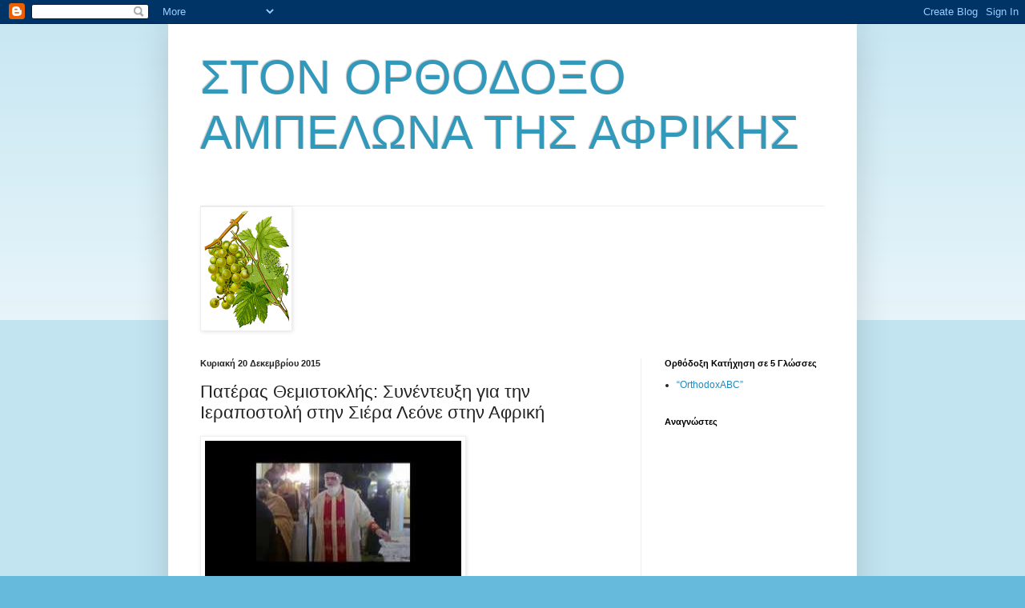

--- FILE ---
content_type: text/html; charset=UTF-8
request_url: https://ampelonas-trygetes.blogspot.com/2015/12/blog-post_20.html
body_size: 17542
content:
<!DOCTYPE html>
<html class='v2' dir='ltr' lang='el'>
<head>
<link href='https://www.blogger.com/static/v1/widgets/335934321-css_bundle_v2.css' rel='stylesheet' type='text/css'/>
<meta content='width=1100' name='viewport'/>
<meta content='text/html; charset=UTF-8' http-equiv='Content-Type'/>
<meta content='blogger' name='generator'/>
<link href='https://ampelonas-trygetes.blogspot.com/favicon.ico' rel='icon' type='image/x-icon'/>
<link href='http://ampelonas-trygetes.blogspot.com/2015/12/blog-post_20.html' rel='canonical'/>
<link rel="alternate" type="application/atom+xml" title="ΣΤΟΝ ΟΡΘΟΔΟΞΟ ΑΜΠΕΛΩΝΑ ΤΗΣ ΑΦΡΙΚΗΣ - Atom" href="https://ampelonas-trygetes.blogspot.com/feeds/posts/default" />
<link rel="alternate" type="application/rss+xml" title="ΣΤΟΝ ΟΡΘΟΔΟΞΟ ΑΜΠΕΛΩΝΑ ΤΗΣ ΑΦΡΙΚΗΣ - RSS" href="https://ampelonas-trygetes.blogspot.com/feeds/posts/default?alt=rss" />
<link rel="service.post" type="application/atom+xml" title="ΣΤΟΝ ΟΡΘΟΔΟΞΟ ΑΜΠΕΛΩΝΑ ΤΗΣ ΑΦΡΙΚΗΣ - Atom" href="https://www.blogger.com/feeds/6744163183214567002/posts/default" />

<link rel="alternate" type="application/atom+xml" title="ΣΤΟΝ ΟΡΘΟΔΟΞΟ ΑΜΠΕΛΩΝΑ ΤΗΣ ΑΦΡΙΚΗΣ - Atom" href="https://ampelonas-trygetes.blogspot.com/feeds/5742591059605531088/comments/default" />
<!--Can't find substitution for tag [blog.ieCssRetrofitLinks]-->
<link href='https://i.ytimg.com/vi/2Vt20xThgaU/mqdefault.jpg' rel='image_src'/>
<meta content='http://ampelonas-trygetes.blogspot.com/2015/12/blog-post_20.html' property='og:url'/>
<meta content='Πατέρας Θεμιστοκλής: Συνέντευξη για την Ιεραποστολή στην Σιέρα Λεόνε στην Αφρική' property='og:title'/>
<meta content='    31:26     Συνέντευξη του Πατέρα Θεμιστοκλή για την ιεραποστολή στη Σιέρα Λεόνε στην Αφρική, στο ράδιο Κιβωτός της Ιεράς Μητροπόλεως Σερρ...' property='og:description'/>
<meta content='https://lh3.googleusercontent.com/blogger_img_proxy/AEn0k_sQ2cROEKhCuyWeO3CTudM8zPjEJMbk-THPKQVaPZujP6mbhRAraf0Pn7EbsmRCxOrQkcbwhyR-G3Jrjqfo3j5klprak11yYvkrKie8RxZgJclWFw=w1200-h630-n-k-no-nu' property='og:image'/>
<title>ΣΤΟΝ ΟΡΘΟΔΟΞΟ ΑΜΠΕΛΩΝΑ ΤΗΣ ΑΦΡΙΚΗΣ: Πατέρας Θεμιστοκλής: Συνέντευξη για την Ιεραποστολή στην Σιέρα Λεόνε στην Αφρική</title>
<style id='page-skin-1' type='text/css'><!--
/*
-----------------------------------------------
Blogger Template Style
Name:     Simple
Designer: Blogger
URL:      www.blogger.com
----------------------------------------------- */
/* Content
----------------------------------------------- */
body {
font: normal normal 12px Arial, Tahoma, Helvetica, FreeSans, sans-serif;
color: #222222;
background: #66bbdd none repeat scroll top left;
padding: 0 40px 40px 40px;
}
html body .region-inner {
min-width: 0;
max-width: 100%;
width: auto;
}
h2 {
font-size: 22px;
}
a:link {
text-decoration:none;
color: #2288bb;
}
a:visited {
text-decoration:none;
color: #888888;
}
a:hover {
text-decoration:underline;
color: #33aaff;
}
.body-fauxcolumn-outer .fauxcolumn-inner {
background: transparent url(https://resources.blogblog.com/blogblog/data/1kt/simple/body_gradient_tile_light.png) repeat scroll top left;
_background-image: none;
}
.body-fauxcolumn-outer .cap-top {
position: absolute;
z-index: 1;
height: 400px;
width: 100%;
}
.body-fauxcolumn-outer .cap-top .cap-left {
width: 100%;
background: transparent url(https://resources.blogblog.com/blogblog/data/1kt/simple/gradients_light.png) repeat-x scroll top left;
_background-image: none;
}
.content-outer {
-moz-box-shadow: 0 0 40px rgba(0, 0, 0, .15);
-webkit-box-shadow: 0 0 5px rgba(0, 0, 0, .15);
-goog-ms-box-shadow: 0 0 10px #333333;
box-shadow: 0 0 40px rgba(0, 0, 0, .15);
margin-bottom: 1px;
}
.content-inner {
padding: 10px 10px;
}
.content-inner {
background-color: #ffffff;
}
/* Header
----------------------------------------------- */
.header-outer {
background: transparent none repeat-x scroll 0 -400px;
_background-image: none;
}
.Header h1 {
font: normal normal 60px Arial, Tahoma, Helvetica, FreeSans, sans-serif;
color: #3399bb;
text-shadow: -1px -1px 1px rgba(0, 0, 0, .2);
}
.Header h1 a {
color: #3399bb;
}
.Header .description {
font-size: 140%;
color: #777777;
}
.header-inner .Header .titlewrapper {
padding: 22px 30px;
}
.header-inner .Header .descriptionwrapper {
padding: 0 30px;
}
/* Tabs
----------------------------------------------- */
.tabs-inner .section:first-child {
border-top: 1px solid #eeeeee;
}
.tabs-inner .section:first-child ul {
margin-top: -1px;
border-top: 1px solid #eeeeee;
border-left: 0 solid #eeeeee;
border-right: 0 solid #eeeeee;
}
.tabs-inner .widget ul {
background: #f5f5f5 url(https://resources.blogblog.com/blogblog/data/1kt/simple/gradients_light.png) repeat-x scroll 0 -800px;
_background-image: none;
border-bottom: 1px solid #eeeeee;
margin-top: 0;
margin-left: -30px;
margin-right: -30px;
}
.tabs-inner .widget li a {
display: inline-block;
padding: .6em 1em;
font: normal normal 14px Arial, Tahoma, Helvetica, FreeSans, sans-serif;
color: #999999;
border-left: 1px solid #ffffff;
border-right: 1px solid #eeeeee;
}
.tabs-inner .widget li:first-child a {
border-left: none;
}
.tabs-inner .widget li.selected a, .tabs-inner .widget li a:hover {
color: #000000;
background-color: #eeeeee;
text-decoration: none;
}
/* Columns
----------------------------------------------- */
.main-outer {
border-top: 0 solid #eeeeee;
}
.fauxcolumn-left-outer .fauxcolumn-inner {
border-right: 1px solid #eeeeee;
}
.fauxcolumn-right-outer .fauxcolumn-inner {
border-left: 1px solid #eeeeee;
}
/* Headings
----------------------------------------------- */
div.widget > h2,
div.widget h2.title {
margin: 0 0 1em 0;
font: normal bold 11px Arial, Tahoma, Helvetica, FreeSans, sans-serif;
color: #000000;
}
/* Widgets
----------------------------------------------- */
.widget .zippy {
color: #999999;
text-shadow: 2px 2px 1px rgba(0, 0, 0, .1);
}
.widget .popular-posts ul {
list-style: none;
}
/* Posts
----------------------------------------------- */
h2.date-header {
font: normal bold 11px Arial, Tahoma, Helvetica, FreeSans, sans-serif;
}
.date-header span {
background-color: transparent;
color: #222222;
padding: inherit;
letter-spacing: inherit;
margin: inherit;
}
.main-inner {
padding-top: 30px;
padding-bottom: 30px;
}
.main-inner .column-center-inner {
padding: 0 15px;
}
.main-inner .column-center-inner .section {
margin: 0 15px;
}
.post {
margin: 0 0 25px 0;
}
h3.post-title, .comments h4 {
font: normal normal 22px Arial, Tahoma, Helvetica, FreeSans, sans-serif;
margin: .75em 0 0;
}
.post-body {
font-size: 110%;
line-height: 1.4;
position: relative;
}
.post-body img, .post-body .tr-caption-container, .Profile img, .Image img,
.BlogList .item-thumbnail img {
padding: 2px;
background: #ffffff;
border: 1px solid #eeeeee;
-moz-box-shadow: 1px 1px 5px rgba(0, 0, 0, .1);
-webkit-box-shadow: 1px 1px 5px rgba(0, 0, 0, .1);
box-shadow: 1px 1px 5px rgba(0, 0, 0, .1);
}
.post-body img, .post-body .tr-caption-container {
padding: 5px;
}
.post-body .tr-caption-container {
color: #222222;
}
.post-body .tr-caption-container img {
padding: 0;
background: transparent;
border: none;
-moz-box-shadow: 0 0 0 rgba(0, 0, 0, .1);
-webkit-box-shadow: 0 0 0 rgba(0, 0, 0, .1);
box-shadow: 0 0 0 rgba(0, 0, 0, .1);
}
.post-header {
margin: 0 0 1.5em;
line-height: 1.6;
font-size: 90%;
}
.post-footer {
margin: 20px -2px 0;
padding: 5px 10px;
color: #666666;
background-color: #f9f9f9;
border-bottom: 1px solid #eeeeee;
line-height: 1.6;
font-size: 90%;
}
#comments .comment-author {
padding-top: 1.5em;
border-top: 1px solid #eeeeee;
background-position: 0 1.5em;
}
#comments .comment-author:first-child {
padding-top: 0;
border-top: none;
}
.avatar-image-container {
margin: .2em 0 0;
}
#comments .avatar-image-container img {
border: 1px solid #eeeeee;
}
/* Comments
----------------------------------------------- */
.comments .comments-content .icon.blog-author {
background-repeat: no-repeat;
background-image: url([data-uri]);
}
.comments .comments-content .loadmore a {
border-top: 1px solid #999999;
border-bottom: 1px solid #999999;
}
.comments .comment-thread.inline-thread {
background-color: #f9f9f9;
}
.comments .continue {
border-top: 2px solid #999999;
}
/* Accents
---------------------------------------------- */
.section-columns td.columns-cell {
border-left: 1px solid #eeeeee;
}
.blog-pager {
background: transparent none no-repeat scroll top center;
}
.blog-pager-older-link, .home-link,
.blog-pager-newer-link {
background-color: #ffffff;
padding: 5px;
}
.footer-outer {
border-top: 0 dashed #bbbbbb;
}
/* Mobile
----------------------------------------------- */
body.mobile  {
background-size: auto;
}
.mobile .body-fauxcolumn-outer {
background: transparent none repeat scroll top left;
}
.mobile .body-fauxcolumn-outer .cap-top {
background-size: 100% auto;
}
.mobile .content-outer {
-webkit-box-shadow: 0 0 3px rgba(0, 0, 0, .15);
box-shadow: 0 0 3px rgba(0, 0, 0, .15);
}
.mobile .tabs-inner .widget ul {
margin-left: 0;
margin-right: 0;
}
.mobile .post {
margin: 0;
}
.mobile .main-inner .column-center-inner .section {
margin: 0;
}
.mobile .date-header span {
padding: 0.1em 10px;
margin: 0 -10px;
}
.mobile h3.post-title {
margin: 0;
}
.mobile .blog-pager {
background: transparent none no-repeat scroll top center;
}
.mobile .footer-outer {
border-top: none;
}
.mobile .main-inner, .mobile .footer-inner {
background-color: #ffffff;
}
.mobile-index-contents {
color: #222222;
}
.mobile-link-button {
background-color: #2288bb;
}
.mobile-link-button a:link, .mobile-link-button a:visited {
color: #ffffff;
}
.mobile .tabs-inner .section:first-child {
border-top: none;
}
.mobile .tabs-inner .PageList .widget-content {
background-color: #eeeeee;
color: #000000;
border-top: 1px solid #eeeeee;
border-bottom: 1px solid #eeeeee;
}
.mobile .tabs-inner .PageList .widget-content .pagelist-arrow {
border-left: 1px solid #eeeeee;
}

--></style>
<style id='template-skin-1' type='text/css'><!--
body {
min-width: 860px;
}
.content-outer, .content-fauxcolumn-outer, .region-inner {
min-width: 860px;
max-width: 860px;
_width: 860px;
}
.main-inner .columns {
padding-left: 0px;
padding-right: 260px;
}
.main-inner .fauxcolumn-center-outer {
left: 0px;
right: 260px;
/* IE6 does not respect left and right together */
_width: expression(this.parentNode.offsetWidth -
parseInt("0px") -
parseInt("260px") + 'px');
}
.main-inner .fauxcolumn-left-outer {
width: 0px;
}
.main-inner .fauxcolumn-right-outer {
width: 260px;
}
.main-inner .column-left-outer {
width: 0px;
right: 100%;
margin-left: -0px;
}
.main-inner .column-right-outer {
width: 260px;
margin-right: -260px;
}
#layout {
min-width: 0;
}
#layout .content-outer {
min-width: 0;
width: 800px;
}
#layout .region-inner {
min-width: 0;
width: auto;
}
body#layout div.add_widget {
padding: 8px;
}
body#layout div.add_widget a {
margin-left: 32px;
}
--></style>
<link href='https://www.blogger.com/dyn-css/authorization.css?targetBlogID=6744163183214567002&amp;zx=2c5d6d70-9db1-485e-9885-299e61b71412' media='none' onload='if(media!=&#39;all&#39;)media=&#39;all&#39;' rel='stylesheet'/><noscript><link href='https://www.blogger.com/dyn-css/authorization.css?targetBlogID=6744163183214567002&amp;zx=2c5d6d70-9db1-485e-9885-299e61b71412' rel='stylesheet'/></noscript>
<meta name='google-adsense-platform-account' content='ca-host-pub-1556223355139109'/>
<meta name='google-adsense-platform-domain' content='blogspot.com'/>

<script async src="https://pagead2.googlesyndication.com/pagead/js/adsbygoogle.js?client=ca-pub-6713242210615143&host=ca-host-pub-1556223355139109" crossorigin="anonymous"></script>

<!-- data-ad-client=ca-pub-6713242210615143 -->

</head>
<body class='loading variant-pale'>
<div class='navbar section' id='navbar' name='Navbar'><div class='widget Navbar' data-version='1' id='Navbar1'><script type="text/javascript">
    function setAttributeOnload(object, attribute, val) {
      if(window.addEventListener) {
        window.addEventListener('load',
          function(){ object[attribute] = val; }, false);
      } else {
        window.attachEvent('onload', function(){ object[attribute] = val; });
      }
    }
  </script>
<div id="navbar-iframe-container"></div>
<script type="text/javascript" src="https://apis.google.com/js/platform.js"></script>
<script type="text/javascript">
      gapi.load("gapi.iframes:gapi.iframes.style.bubble", function() {
        if (gapi.iframes && gapi.iframes.getContext) {
          gapi.iframes.getContext().openChild({
              url: 'https://www.blogger.com/navbar/6744163183214567002?po\x3d5742591059605531088\x26origin\x3dhttps://ampelonas-trygetes.blogspot.com',
              where: document.getElementById("navbar-iframe-container"),
              id: "navbar-iframe"
          });
        }
      });
    </script><script type="text/javascript">
(function() {
var script = document.createElement('script');
script.type = 'text/javascript';
script.src = '//pagead2.googlesyndication.com/pagead/js/google_top_exp.js';
var head = document.getElementsByTagName('head')[0];
if (head) {
head.appendChild(script);
}})();
</script>
</div></div>
<div class='body-fauxcolumns'>
<div class='fauxcolumn-outer body-fauxcolumn-outer'>
<div class='cap-top'>
<div class='cap-left'></div>
<div class='cap-right'></div>
</div>
<div class='fauxborder-left'>
<div class='fauxborder-right'></div>
<div class='fauxcolumn-inner'>
</div>
</div>
<div class='cap-bottom'>
<div class='cap-left'></div>
<div class='cap-right'></div>
</div>
</div>
</div>
<div class='content'>
<div class='content-fauxcolumns'>
<div class='fauxcolumn-outer content-fauxcolumn-outer'>
<div class='cap-top'>
<div class='cap-left'></div>
<div class='cap-right'></div>
</div>
<div class='fauxborder-left'>
<div class='fauxborder-right'></div>
<div class='fauxcolumn-inner'>
</div>
</div>
<div class='cap-bottom'>
<div class='cap-left'></div>
<div class='cap-right'></div>
</div>
</div>
</div>
<div class='content-outer'>
<div class='content-cap-top cap-top'>
<div class='cap-left'></div>
<div class='cap-right'></div>
</div>
<div class='fauxborder-left content-fauxborder-left'>
<div class='fauxborder-right content-fauxborder-right'></div>
<div class='content-inner'>
<header>
<div class='header-outer'>
<div class='header-cap-top cap-top'>
<div class='cap-left'></div>
<div class='cap-right'></div>
</div>
<div class='fauxborder-left header-fauxborder-left'>
<div class='fauxborder-right header-fauxborder-right'></div>
<div class='region-inner header-inner'>
<div class='header section' id='header' name='Κεφαλίδα'><div class='widget Header' data-version='1' id='Header1'>
<div id='header-inner'>
<div class='titlewrapper'>
<h1 class='title'>
<a href='https://ampelonas-trygetes.blogspot.com/'>
ΣΤΟΝ ΟΡΘΟΔΟΞΟ ΑΜΠΕΛΩΝΑ ΤΗΣ ΑΦΡΙΚΗΣ
</a>
</h1>
</div>
<div class='descriptionwrapper'>
<p class='description'><span>
</span></p>
</div>
</div>
</div></div>
</div>
</div>
<div class='header-cap-bottom cap-bottom'>
<div class='cap-left'></div>
<div class='cap-right'></div>
</div>
</div>
</header>
<div class='tabs-outer'>
<div class='tabs-cap-top cap-top'>
<div class='cap-left'></div>
<div class='cap-right'></div>
</div>
<div class='fauxborder-left tabs-fauxborder-left'>
<div class='fauxborder-right tabs-fauxborder-right'></div>
<div class='region-inner tabs-inner'>
<div class='tabs section' id='crosscol' name='Σε όλες τις στήλες'><div class='widget Image' data-version='1' id='Image1'>
<div class='widget-content'>
<img alt='' height='150' id='Image1_img' src='https://blogger.googleusercontent.com/img/b/R29vZ2xl/AVvXsEj9enPGm7pLQpN-g9InFVXVHJCAglwkQD__nyjP7KPkhzjOkQ987OUmKsymdZmeQkt3Ryy1HwpfxZ9htG-1Qq6izm_9v1FMkiJT6YVc5mb5VOOiMzus8gB7w5Wk8GQJ3knmvGFUuvoi-jw/s150/vitis-vinifera%255B1%255D.gif' width='109'/>
<br/>
</div>
<div class='clear'></div>
</div></div>
<div class='tabs no-items section' id='crosscol-overflow' name='Cross-Column 2'></div>
</div>
</div>
<div class='tabs-cap-bottom cap-bottom'>
<div class='cap-left'></div>
<div class='cap-right'></div>
</div>
</div>
<div class='main-outer'>
<div class='main-cap-top cap-top'>
<div class='cap-left'></div>
<div class='cap-right'></div>
</div>
<div class='fauxborder-left main-fauxborder-left'>
<div class='fauxborder-right main-fauxborder-right'></div>
<div class='region-inner main-inner'>
<div class='columns fauxcolumns'>
<div class='fauxcolumn-outer fauxcolumn-center-outer'>
<div class='cap-top'>
<div class='cap-left'></div>
<div class='cap-right'></div>
</div>
<div class='fauxborder-left'>
<div class='fauxborder-right'></div>
<div class='fauxcolumn-inner'>
</div>
</div>
<div class='cap-bottom'>
<div class='cap-left'></div>
<div class='cap-right'></div>
</div>
</div>
<div class='fauxcolumn-outer fauxcolumn-left-outer'>
<div class='cap-top'>
<div class='cap-left'></div>
<div class='cap-right'></div>
</div>
<div class='fauxborder-left'>
<div class='fauxborder-right'></div>
<div class='fauxcolumn-inner'>
</div>
</div>
<div class='cap-bottom'>
<div class='cap-left'></div>
<div class='cap-right'></div>
</div>
</div>
<div class='fauxcolumn-outer fauxcolumn-right-outer'>
<div class='cap-top'>
<div class='cap-left'></div>
<div class='cap-right'></div>
</div>
<div class='fauxborder-left'>
<div class='fauxborder-right'></div>
<div class='fauxcolumn-inner'>
</div>
</div>
<div class='cap-bottom'>
<div class='cap-left'></div>
<div class='cap-right'></div>
</div>
</div>
<!-- corrects IE6 width calculation -->
<div class='columns-inner'>
<div class='column-center-outer'>
<div class='column-center-inner'>
<div class='main section' id='main' name='Κύριος'><div class='widget Blog' data-version='1' id='Blog1'>
<div class='blog-posts hfeed'>

          <div class="date-outer">
        
<h2 class='date-header'><span>Κυριακή 20 Δεκεμβρίου 2015</span></h2>

          <div class="date-posts">
        
<div class='post-outer'>
<div class='post hentry uncustomized-post-template' itemprop='blogPost' itemscope='itemscope' itemtype='http://schema.org/BlogPosting'>
<meta content='https://i.ytimg.com/vi/2Vt20xThgaU/mqdefault.jpg' itemprop='image_url'/>
<meta content='6744163183214567002' itemprop='blogId'/>
<meta content='5742591059605531088' itemprop='postId'/>
<a name='5742591059605531088'></a>
<h3 class='post-title entry-title' itemprop='name'>
Πατέρας Θεμιστοκλής: Συνέντευξη για την Ιεραποστολή στην Σιέρα Λεόνε στην Αφρική
</h3>
<div class='post-header'>
<div class='post-header-line-1'></div>
</div>
<div class='post-body entry-content' id='post-body-5742591059605531088' itemprop='description articleBody'>
<div dir="ltr" style="text-align: left;" trbidi="on">
<a aria-hidden="true" class="yt-uix-sessionlink        spf-link " data-sessionlink="itct=CBEQ3DAYDSITCO_owbKp6skCFWiFwgodQpENpyj0JFIjzrnOtc-BzrHPgM6_z4PPhM6_zrvOriDOsc-Gz4HOuc66zq4" href="https://www.youtube.com/watch?v=2Vt20xThgaU"></a><a aria-hidden="true" class="yt-uix-sessionlink        spf-link " data-sessionlink="itct=CBEQ3DAYDSITCO_owbKp6skCFWiFwgodQpENpyj0JFIjzrnOtc-BzrHPgM6_z4PPhM6_zrvOriDOsc-Gz4HOuc66zq4" href="https://www.youtube.com/watch?v=2Vt20xThgaU"></a><div class="yt-thumb video-thumb">
<span class="yt-thumb-simple"><img alt="" height="179" src="https://i.ytimg.com/vi/2Vt20xThgaU/mqdefault.jpg" width="320" />&nbsp;<a aria-hidden="true" class="yt-uix-sessionlink        spf-link " data-sessionlink="itct=CBEQ3DAYDSITCO_owbKp6skCFWiFwgodQpENpyj0JFIjzrnOtc-BzrHPgM6_z4PPhM6_zrvOriDOsc-Gz4HOuc66zq4" href="https://www.youtube.com/watch?v=2Vt20xThgaU"></a><a aria-hidden="true" class="yt-uix-sessionlink        spf-link " data-sessionlink="itct=CBEQ3DAYDSITCO_owbKp6skCFWiFwgodQpENpyj0JFIjzrnOtc-BzrHPgM6_z4PPhM6_zrvOriDOsc-Gz4HOuc66zq4" href="https://www.youtube.com/watch?v=2Vt20xThgaU"><span aria-hidden="true" class="video-time">31:26</span></a> </span></div>
<div class="yt-thumb video-thumb">
<span class="yt-thumb-simple"><div id="eow-description">
Συνέντευξη του Πατέρα Θεμιστοκλή για την ιεραποστολή στη Σιέρα Λεόνε στην Αφρική, στο ράδιο Κιβωτός της Ιεράς Μητροπόλεως Σερρών και Νιγρήτης, Μάρτιος 2014</div>
</span></div>
<span class="yt-thumb-simple"><div class="yt-lockup-thumbnail contains-addto" style="text-align: left;">
&nbsp;</div>
<div class="yt-lockup-thumbnail contains-addto" style="text-align: left;">
&nbsp;<a href="https://www.youtube.com/watch?v=2Vt20xThgaU"><span style="color: #0b5394;"><strong>https://www.youtube.com/watch?v=2Vt20xThgaU</strong></span></a></div>
<a aria-hidden="true" class="yt-uix-sessionlink        spf-link " data-sessionlink="itct=CBEQ3DAYDSITCO_owbKp6skCFWiFwgodQpENpyj0JFIjzrnOtc-BzrHPgM6_z4PPhM6_zrvOriDOsc-Gz4HOuc66zq4" href="https://www.youtube.com/watch?v=2Vt20xThgaU"></a></span><a aria-hidden="true" class="yt-uix-sessionlink        spf-link " data-sessionlink="itct=CBEQ3DAYDSITCO_owbKp6skCFWiFwgodQpENpyj0JFIjzrnOtc-BzrHPgM6_z4PPhM6_zrvOriDOsc-Gz4HOuc66zq4" href="https://www.youtube.com/watch?v=2Vt20xThgaU"></a><a aria-hidden="true" class="yt-uix-sessionlink        spf-link " data-sessionlink="itct=CBEQ3DAYDSITCO_owbKp6skCFWiFwgodQpENpyj0JFIjzrnOtc-BzrHPgM6_z4PPhM6_zrvOriDOsc-Gz4HOuc66zq4" href="https://www.youtube.com/watch?v=2Vt20xThgaU"></a><div class="yt-lockup-thumbnail contains-addto" style="text-align: left;">
&nbsp;</div>
</div>
<div style='clear: both;'></div>
</div>
<div class='post-footer'>
<div class='post-footer-line post-footer-line-1'>
<span class='post-author vcard'>
Αναρτήθηκε από
<span class='fn' itemprop='author' itemscope='itemscope' itemtype='http://schema.org/Person'>
<meta content='https://www.blogger.com/profile/03364160006088924514' itemprop='url'/>
<a class='g-profile' href='https://www.blogger.com/profile/03364160006088924514' rel='author' title='author profile'>
<span itemprop='name'>trygetes</span>
</a>
</span>
</span>
<span class='post-timestamp'>
στις
<meta content='http://ampelonas-trygetes.blogspot.com/2015/12/blog-post_20.html' itemprop='url'/>
<a class='timestamp-link' href='https://ampelonas-trygetes.blogspot.com/2015/12/blog-post_20.html' rel='bookmark' title='permanent link'><abbr class='published' itemprop='datePublished' title='2015-12-20T03:31:00-08:00'>3:31&#8239;π.μ.</abbr></a>
</span>
<span class='post-comment-link'>
</span>
<span class='post-icons'>
<span class='item-control blog-admin pid-1648333502'>
<a href='https://www.blogger.com/post-edit.g?blogID=6744163183214567002&postID=5742591059605531088&from=pencil' title='Επεξεργασία ανάρτησης'>
<img alt='' class='icon-action' height='18' src='https://resources.blogblog.com/img/icon18_edit_allbkg.gif' width='18'/>
</a>
</span>
</span>
<div class='post-share-buttons goog-inline-block'>
<a class='goog-inline-block share-button sb-email' href='https://www.blogger.com/share-post.g?blogID=6744163183214567002&postID=5742591059605531088&target=email' target='_blank' title='Αποστολή με μήνυμα ηλεκτρονικού ταχυδρομείου
'><span class='share-button-link-text'>Αποστολή με μήνυμα ηλεκτρονικού ταχυδρομείου
</span></a><a class='goog-inline-block share-button sb-blog' href='https://www.blogger.com/share-post.g?blogID=6744163183214567002&postID=5742591059605531088&target=blog' onclick='window.open(this.href, "_blank", "height=270,width=475"); return false;' target='_blank' title='BlogThis!'><span class='share-button-link-text'>BlogThis!</span></a><a class='goog-inline-block share-button sb-twitter' href='https://www.blogger.com/share-post.g?blogID=6744163183214567002&postID=5742591059605531088&target=twitter' target='_blank' title='Κοινοποίηση στο X'><span class='share-button-link-text'>Κοινοποίηση στο X</span></a><a class='goog-inline-block share-button sb-facebook' href='https://www.blogger.com/share-post.g?blogID=6744163183214567002&postID=5742591059605531088&target=facebook' onclick='window.open(this.href, "_blank", "height=430,width=640"); return false;' target='_blank' title='Μοιραστείτε το στο Facebook'><span class='share-button-link-text'>Μοιραστείτε το στο Facebook</span></a><a class='goog-inline-block share-button sb-pinterest' href='https://www.blogger.com/share-post.g?blogID=6744163183214567002&postID=5742591059605531088&target=pinterest' target='_blank' title='Κοινοποίηση στο Pinterest'><span class='share-button-link-text'>Κοινοποίηση στο Pinterest</span></a>
</div>
</div>
<div class='post-footer-line post-footer-line-2'>
<span class='post-labels'>
</span>
</div>
<div class='post-footer-line post-footer-line-3'>
<span class='post-location'>
</span>
</div>
</div>
</div>
<div class='comments' id='comments'>
<a name='comments'></a>
<h4>Δεν υπάρχουν σχόλια:</h4>
<div id='Blog1_comments-block-wrapper'>
<dl class='avatar-comment-indent' id='comments-block'>
</dl>
</div>
<p class='comment-footer'>
<div class='comment-form'>
<a name='comment-form'></a>
<h4 id='comment-post-message'>Δημοσίευση σχολίου</h4>
<p>
</p>
<a href='https://www.blogger.com/comment/frame/6744163183214567002?po=5742591059605531088&hl=el&saa=85391&origin=https://ampelonas-trygetes.blogspot.com' id='comment-editor-src'></a>
<iframe allowtransparency='true' class='blogger-iframe-colorize blogger-comment-from-post' frameborder='0' height='410px' id='comment-editor' name='comment-editor' src='' width='100%'></iframe>
<script src='https://www.blogger.com/static/v1/jsbin/2830521187-comment_from_post_iframe.js' type='text/javascript'></script>
<script type='text/javascript'>
      BLOG_CMT_createIframe('https://www.blogger.com/rpc_relay.html');
    </script>
</div>
</p>
</div>
</div>

        </div></div>
      
</div>
<div class='blog-pager' id='blog-pager'>
<span id='blog-pager-newer-link'>
<a class='blog-pager-newer-link' href='https://ampelonas-trygetes.blogspot.com/2015/12/the-newest-members-of-orthodox-church.html' id='Blog1_blog-pager-newer-link' title='Νεότερη ανάρτηση'>Νεότερη ανάρτηση</a>
</span>
<span id='blog-pager-older-link'>
<a class='blog-pager-older-link' href='https://ampelonas-trygetes.blogspot.com/2015/12/2015_12.html' id='Blog1_blog-pager-older-link' title='Παλαιότερη Ανάρτηση'>Παλαιότερη Ανάρτηση</a>
</span>
<a class='home-link' href='https://ampelonas-trygetes.blogspot.com/'>Αρχική σελίδα</a>
</div>
<div class='clear'></div>
<div class='post-feeds'>
<div class='feed-links'>
Εγγραφή σε:
<a class='feed-link' href='https://ampelonas-trygetes.blogspot.com/feeds/5742591059605531088/comments/default' target='_blank' type='application/atom+xml'>Σχόλια ανάρτησης (Atom)</a>
</div>
</div>
</div></div>
</div>
</div>
<div class='column-left-outer'>
<div class='column-left-inner'>
<aside>
</aside>
</div>
</div>
<div class='column-right-outer'>
<div class='column-right-inner'>
<aside>
<div class='sidebar section' id='sidebar-right-1'><div class='widget LinkList' data-version='1' id='LinkList1'>
<h2>Ορθόδοξη Κατήχηση σε 5 Γλώσσες</h2>
<div class='widget-content'>
<ul>
<li><a href='http://www.orthodoxabc.com/gr/'>&#8220;OrthodoxABC&#8221;</a></li>
</ul>
<div class='clear'></div>
</div>
</div><div class='widget Followers' data-version='1' id='Followers1'>
<h2 class='title'>Αναγνώστες</h2>
<div class='widget-content'>
<div id='Followers1-wrapper'>
<div style='margin-right:2px;'>
<div><script type="text/javascript" src="https://apis.google.com/js/platform.js"></script>
<div id="followers-iframe-container"></div>
<script type="text/javascript">
    window.followersIframe = null;
    function followersIframeOpen(url) {
      gapi.load("gapi.iframes", function() {
        if (gapi.iframes && gapi.iframes.getContext) {
          window.followersIframe = gapi.iframes.getContext().openChild({
            url: url,
            where: document.getElementById("followers-iframe-container"),
            messageHandlersFilter: gapi.iframes.CROSS_ORIGIN_IFRAMES_FILTER,
            messageHandlers: {
              '_ready': function(obj) {
                window.followersIframe.getIframeEl().height = obj.height;
              },
              'reset': function() {
                window.followersIframe.close();
                followersIframeOpen("https://www.blogger.com/followers/frame/6744163183214567002?colors\x3dCgt0cmFuc3BhcmVudBILdHJhbnNwYXJlbnQaByMyMjIyMjIiByMyMjg4YmIqByNmZmZmZmYyByMwMDAwMDA6ByMyMjIyMjJCByMyMjg4YmJKByM5OTk5OTlSByMyMjg4YmJaC3RyYW5zcGFyZW50\x26pageSize\x3d21\x26hl\x3del\x26origin\x3dhttps://ampelonas-trygetes.blogspot.com");
              },
              'open': function(url) {
                window.followersIframe.close();
                followersIframeOpen(url);
              }
            }
          });
        }
      });
    }
    followersIframeOpen("https://www.blogger.com/followers/frame/6744163183214567002?colors\x3dCgt0cmFuc3BhcmVudBILdHJhbnNwYXJlbnQaByMyMjIyMjIiByMyMjg4YmIqByNmZmZmZmYyByMwMDAwMDA6ByMyMjIyMjJCByMyMjg4YmJKByM5OTk5OTlSByMyMjg4YmJaC3RyYW5zcGFyZW50\x26pageSize\x3d21\x26hl\x3del\x26origin\x3dhttps://ampelonas-trygetes.blogspot.com");
  </script></div>
</div>
</div>
<div class='clear'></div>
</div>
</div><div class='widget BlogArchive' data-version='1' id='BlogArchive1'>
<h2>Αρχειοθήκη ιστολογίου</h2>
<div class='widget-content'>
<div id='ArchiveList'>
<div id='BlogArchive1_ArchiveList'>
<ul class='hierarchy'>
<li class='archivedate collapsed'>
<a class='toggle' href='javascript:void(0)'>
<span class='zippy'>

        &#9658;&#160;
      
</span>
</a>
<a class='post-count-link' href='https://ampelonas-trygetes.blogspot.com/2026/'>
2026
</a>
<span class='post-count' dir='ltr'>(7)</span>
<ul class='hierarchy'>
<li class='archivedate collapsed'>
<a class='toggle' href='javascript:void(0)'>
<span class='zippy'>

        &#9658;&#160;
      
</span>
</a>
<a class='post-count-link' href='https://ampelonas-trygetes.blogspot.com/2026/01/'>
Ιανουαρίου
</a>
<span class='post-count' dir='ltr'>(7)</span>
</li>
</ul>
</li>
</ul>
<ul class='hierarchy'>
<li class='archivedate collapsed'>
<a class='toggle' href='javascript:void(0)'>
<span class='zippy'>

        &#9658;&#160;
      
</span>
</a>
<a class='post-count-link' href='https://ampelonas-trygetes.blogspot.com/2025/'>
2025
</a>
<span class='post-count' dir='ltr'>(105)</span>
<ul class='hierarchy'>
<li class='archivedate collapsed'>
<a class='toggle' href='javascript:void(0)'>
<span class='zippy'>

        &#9658;&#160;
      
</span>
</a>
<a class='post-count-link' href='https://ampelonas-trygetes.blogspot.com/2025/12/'>
Δεκεμβρίου
</a>
<span class='post-count' dir='ltr'>(2)</span>
</li>
</ul>
<ul class='hierarchy'>
<li class='archivedate collapsed'>
<a class='toggle' href='javascript:void(0)'>
<span class='zippy'>

        &#9658;&#160;
      
</span>
</a>
<a class='post-count-link' href='https://ampelonas-trygetes.blogspot.com/2025/11/'>
Νοεμβρίου
</a>
<span class='post-count' dir='ltr'>(1)</span>
</li>
</ul>
<ul class='hierarchy'>
<li class='archivedate collapsed'>
<a class='toggle' href='javascript:void(0)'>
<span class='zippy'>

        &#9658;&#160;
      
</span>
</a>
<a class='post-count-link' href='https://ampelonas-trygetes.blogspot.com/2025/10/'>
Οκτωβρίου
</a>
<span class='post-count' dir='ltr'>(11)</span>
</li>
</ul>
<ul class='hierarchy'>
<li class='archivedate collapsed'>
<a class='toggle' href='javascript:void(0)'>
<span class='zippy'>

        &#9658;&#160;
      
</span>
</a>
<a class='post-count-link' href='https://ampelonas-trygetes.blogspot.com/2025/09/'>
Σεπτεμβρίου
</a>
<span class='post-count' dir='ltr'>(9)</span>
</li>
</ul>
<ul class='hierarchy'>
<li class='archivedate collapsed'>
<a class='toggle' href='javascript:void(0)'>
<span class='zippy'>

        &#9658;&#160;
      
</span>
</a>
<a class='post-count-link' href='https://ampelonas-trygetes.blogspot.com/2025/08/'>
Αυγούστου
</a>
<span class='post-count' dir='ltr'>(7)</span>
</li>
</ul>
<ul class='hierarchy'>
<li class='archivedate collapsed'>
<a class='toggle' href='javascript:void(0)'>
<span class='zippy'>

        &#9658;&#160;
      
</span>
</a>
<a class='post-count-link' href='https://ampelonas-trygetes.blogspot.com/2025/07/'>
Ιουλίου
</a>
<span class='post-count' dir='ltr'>(10)</span>
</li>
</ul>
<ul class='hierarchy'>
<li class='archivedate collapsed'>
<a class='toggle' href='javascript:void(0)'>
<span class='zippy'>

        &#9658;&#160;
      
</span>
</a>
<a class='post-count-link' href='https://ampelonas-trygetes.blogspot.com/2025/06/'>
Ιουνίου
</a>
<span class='post-count' dir='ltr'>(6)</span>
</li>
</ul>
<ul class='hierarchy'>
<li class='archivedate collapsed'>
<a class='toggle' href='javascript:void(0)'>
<span class='zippy'>

        &#9658;&#160;
      
</span>
</a>
<a class='post-count-link' href='https://ampelonas-trygetes.blogspot.com/2025/05/'>
Μαΐου
</a>
<span class='post-count' dir='ltr'>(5)</span>
</li>
</ul>
<ul class='hierarchy'>
<li class='archivedate collapsed'>
<a class='toggle' href='javascript:void(0)'>
<span class='zippy'>

        &#9658;&#160;
      
</span>
</a>
<a class='post-count-link' href='https://ampelonas-trygetes.blogspot.com/2025/04/'>
Απριλίου
</a>
<span class='post-count' dir='ltr'>(13)</span>
</li>
</ul>
<ul class='hierarchy'>
<li class='archivedate collapsed'>
<a class='toggle' href='javascript:void(0)'>
<span class='zippy'>

        &#9658;&#160;
      
</span>
</a>
<a class='post-count-link' href='https://ampelonas-trygetes.blogspot.com/2025/03/'>
Μαρτίου
</a>
<span class='post-count' dir='ltr'>(15)</span>
</li>
</ul>
<ul class='hierarchy'>
<li class='archivedate collapsed'>
<a class='toggle' href='javascript:void(0)'>
<span class='zippy'>

        &#9658;&#160;
      
</span>
</a>
<a class='post-count-link' href='https://ampelonas-trygetes.blogspot.com/2025/02/'>
Φεβρουαρίου
</a>
<span class='post-count' dir='ltr'>(7)</span>
</li>
</ul>
<ul class='hierarchy'>
<li class='archivedate collapsed'>
<a class='toggle' href='javascript:void(0)'>
<span class='zippy'>

        &#9658;&#160;
      
</span>
</a>
<a class='post-count-link' href='https://ampelonas-trygetes.blogspot.com/2025/01/'>
Ιανουαρίου
</a>
<span class='post-count' dir='ltr'>(19)</span>
</li>
</ul>
</li>
</ul>
<ul class='hierarchy'>
<li class='archivedate collapsed'>
<a class='toggle' href='javascript:void(0)'>
<span class='zippy'>

        &#9658;&#160;
      
</span>
</a>
<a class='post-count-link' href='https://ampelonas-trygetes.blogspot.com/2024/'>
2024
</a>
<span class='post-count' dir='ltr'>(243)</span>
<ul class='hierarchy'>
<li class='archivedate collapsed'>
<a class='toggle' href='javascript:void(0)'>
<span class='zippy'>

        &#9658;&#160;
      
</span>
</a>
<a class='post-count-link' href='https://ampelonas-trygetes.blogspot.com/2024/12/'>
Δεκεμβρίου
</a>
<span class='post-count' dir='ltr'>(20)</span>
</li>
</ul>
<ul class='hierarchy'>
<li class='archivedate collapsed'>
<a class='toggle' href='javascript:void(0)'>
<span class='zippy'>

        &#9658;&#160;
      
</span>
</a>
<a class='post-count-link' href='https://ampelonas-trygetes.blogspot.com/2024/11/'>
Νοεμβρίου
</a>
<span class='post-count' dir='ltr'>(29)</span>
</li>
</ul>
<ul class='hierarchy'>
<li class='archivedate collapsed'>
<a class='toggle' href='javascript:void(0)'>
<span class='zippy'>

        &#9658;&#160;
      
</span>
</a>
<a class='post-count-link' href='https://ampelonas-trygetes.blogspot.com/2024/10/'>
Οκτωβρίου
</a>
<span class='post-count' dir='ltr'>(21)</span>
</li>
</ul>
<ul class='hierarchy'>
<li class='archivedate collapsed'>
<a class='toggle' href='javascript:void(0)'>
<span class='zippy'>

        &#9658;&#160;
      
</span>
</a>
<a class='post-count-link' href='https://ampelonas-trygetes.blogspot.com/2024/09/'>
Σεπτεμβρίου
</a>
<span class='post-count' dir='ltr'>(25)</span>
</li>
</ul>
<ul class='hierarchy'>
<li class='archivedate collapsed'>
<a class='toggle' href='javascript:void(0)'>
<span class='zippy'>

        &#9658;&#160;
      
</span>
</a>
<a class='post-count-link' href='https://ampelonas-trygetes.blogspot.com/2024/08/'>
Αυγούστου
</a>
<span class='post-count' dir='ltr'>(9)</span>
</li>
</ul>
<ul class='hierarchy'>
<li class='archivedate collapsed'>
<a class='toggle' href='javascript:void(0)'>
<span class='zippy'>

        &#9658;&#160;
      
</span>
</a>
<a class='post-count-link' href='https://ampelonas-trygetes.blogspot.com/2024/07/'>
Ιουλίου
</a>
<span class='post-count' dir='ltr'>(18)</span>
</li>
</ul>
<ul class='hierarchy'>
<li class='archivedate collapsed'>
<a class='toggle' href='javascript:void(0)'>
<span class='zippy'>

        &#9658;&#160;
      
</span>
</a>
<a class='post-count-link' href='https://ampelonas-trygetes.blogspot.com/2024/06/'>
Ιουνίου
</a>
<span class='post-count' dir='ltr'>(32)</span>
</li>
</ul>
<ul class='hierarchy'>
<li class='archivedate collapsed'>
<a class='toggle' href='javascript:void(0)'>
<span class='zippy'>

        &#9658;&#160;
      
</span>
</a>
<a class='post-count-link' href='https://ampelonas-trygetes.blogspot.com/2024/05/'>
Μαΐου
</a>
<span class='post-count' dir='ltr'>(23)</span>
</li>
</ul>
<ul class='hierarchy'>
<li class='archivedate collapsed'>
<a class='toggle' href='javascript:void(0)'>
<span class='zippy'>

        &#9658;&#160;
      
</span>
</a>
<a class='post-count-link' href='https://ampelonas-trygetes.blogspot.com/2024/04/'>
Απριλίου
</a>
<span class='post-count' dir='ltr'>(17)</span>
</li>
</ul>
<ul class='hierarchy'>
<li class='archivedate collapsed'>
<a class='toggle' href='javascript:void(0)'>
<span class='zippy'>

        &#9658;&#160;
      
</span>
</a>
<a class='post-count-link' href='https://ampelonas-trygetes.blogspot.com/2024/03/'>
Μαρτίου
</a>
<span class='post-count' dir='ltr'>(4)</span>
</li>
</ul>
<ul class='hierarchy'>
<li class='archivedate collapsed'>
<a class='toggle' href='javascript:void(0)'>
<span class='zippy'>

        &#9658;&#160;
      
</span>
</a>
<a class='post-count-link' href='https://ampelonas-trygetes.blogspot.com/2024/02/'>
Φεβρουαρίου
</a>
<span class='post-count' dir='ltr'>(14)</span>
</li>
</ul>
<ul class='hierarchy'>
<li class='archivedate collapsed'>
<a class='toggle' href='javascript:void(0)'>
<span class='zippy'>

        &#9658;&#160;
      
</span>
</a>
<a class='post-count-link' href='https://ampelonas-trygetes.blogspot.com/2024/01/'>
Ιανουαρίου
</a>
<span class='post-count' dir='ltr'>(31)</span>
</li>
</ul>
</li>
</ul>
<ul class='hierarchy'>
<li class='archivedate collapsed'>
<a class='toggle' href='javascript:void(0)'>
<span class='zippy'>

        &#9658;&#160;
      
</span>
</a>
<a class='post-count-link' href='https://ampelonas-trygetes.blogspot.com/2023/'>
2023
</a>
<span class='post-count' dir='ltr'>(397)</span>
<ul class='hierarchy'>
<li class='archivedate collapsed'>
<a class='toggle' href='javascript:void(0)'>
<span class='zippy'>

        &#9658;&#160;
      
</span>
</a>
<a class='post-count-link' href='https://ampelonas-trygetes.blogspot.com/2023/12/'>
Δεκεμβρίου
</a>
<span class='post-count' dir='ltr'>(32)</span>
</li>
</ul>
<ul class='hierarchy'>
<li class='archivedate collapsed'>
<a class='toggle' href='javascript:void(0)'>
<span class='zippy'>

        &#9658;&#160;
      
</span>
</a>
<a class='post-count-link' href='https://ampelonas-trygetes.blogspot.com/2023/11/'>
Νοεμβρίου
</a>
<span class='post-count' dir='ltr'>(22)</span>
</li>
</ul>
<ul class='hierarchy'>
<li class='archivedate collapsed'>
<a class='toggle' href='javascript:void(0)'>
<span class='zippy'>

        &#9658;&#160;
      
</span>
</a>
<a class='post-count-link' href='https://ampelonas-trygetes.blogspot.com/2023/10/'>
Οκτωβρίου
</a>
<span class='post-count' dir='ltr'>(4)</span>
</li>
</ul>
<ul class='hierarchy'>
<li class='archivedate collapsed'>
<a class='toggle' href='javascript:void(0)'>
<span class='zippy'>

        &#9658;&#160;
      
</span>
</a>
<a class='post-count-link' href='https://ampelonas-trygetes.blogspot.com/2023/09/'>
Σεπτεμβρίου
</a>
<span class='post-count' dir='ltr'>(9)</span>
</li>
</ul>
<ul class='hierarchy'>
<li class='archivedate collapsed'>
<a class='toggle' href='javascript:void(0)'>
<span class='zippy'>

        &#9658;&#160;
      
</span>
</a>
<a class='post-count-link' href='https://ampelonas-trygetes.blogspot.com/2023/08/'>
Αυγούστου
</a>
<span class='post-count' dir='ltr'>(24)</span>
</li>
</ul>
<ul class='hierarchy'>
<li class='archivedate collapsed'>
<a class='toggle' href='javascript:void(0)'>
<span class='zippy'>

        &#9658;&#160;
      
</span>
</a>
<a class='post-count-link' href='https://ampelonas-trygetes.blogspot.com/2023/07/'>
Ιουλίου
</a>
<span class='post-count' dir='ltr'>(44)</span>
</li>
</ul>
<ul class='hierarchy'>
<li class='archivedate collapsed'>
<a class='toggle' href='javascript:void(0)'>
<span class='zippy'>

        &#9658;&#160;
      
</span>
</a>
<a class='post-count-link' href='https://ampelonas-trygetes.blogspot.com/2023/06/'>
Ιουνίου
</a>
<span class='post-count' dir='ltr'>(33)</span>
</li>
</ul>
<ul class='hierarchy'>
<li class='archivedate collapsed'>
<a class='toggle' href='javascript:void(0)'>
<span class='zippy'>

        &#9658;&#160;
      
</span>
</a>
<a class='post-count-link' href='https://ampelonas-trygetes.blogspot.com/2023/05/'>
Μαΐου
</a>
<span class='post-count' dir='ltr'>(41)</span>
</li>
</ul>
<ul class='hierarchy'>
<li class='archivedate collapsed'>
<a class='toggle' href='javascript:void(0)'>
<span class='zippy'>

        &#9658;&#160;
      
</span>
</a>
<a class='post-count-link' href='https://ampelonas-trygetes.blogspot.com/2023/04/'>
Απριλίου
</a>
<span class='post-count' dir='ltr'>(46)</span>
</li>
</ul>
<ul class='hierarchy'>
<li class='archivedate collapsed'>
<a class='toggle' href='javascript:void(0)'>
<span class='zippy'>

        &#9658;&#160;
      
</span>
</a>
<a class='post-count-link' href='https://ampelonas-trygetes.blogspot.com/2023/03/'>
Μαρτίου
</a>
<span class='post-count' dir='ltr'>(58)</span>
</li>
</ul>
<ul class='hierarchy'>
<li class='archivedate collapsed'>
<a class='toggle' href='javascript:void(0)'>
<span class='zippy'>

        &#9658;&#160;
      
</span>
</a>
<a class='post-count-link' href='https://ampelonas-trygetes.blogspot.com/2023/02/'>
Φεβρουαρίου
</a>
<span class='post-count' dir='ltr'>(30)</span>
</li>
</ul>
<ul class='hierarchy'>
<li class='archivedate collapsed'>
<a class='toggle' href='javascript:void(0)'>
<span class='zippy'>

        &#9658;&#160;
      
</span>
</a>
<a class='post-count-link' href='https://ampelonas-trygetes.blogspot.com/2023/01/'>
Ιανουαρίου
</a>
<span class='post-count' dir='ltr'>(54)</span>
</li>
</ul>
</li>
</ul>
<ul class='hierarchy'>
<li class='archivedate collapsed'>
<a class='toggle' href='javascript:void(0)'>
<span class='zippy'>

        &#9658;&#160;
      
</span>
</a>
<a class='post-count-link' href='https://ampelonas-trygetes.blogspot.com/2022/'>
2022
</a>
<span class='post-count' dir='ltr'>(1242)</span>
<ul class='hierarchy'>
<li class='archivedate collapsed'>
<a class='toggle' href='javascript:void(0)'>
<span class='zippy'>

        &#9658;&#160;
      
</span>
</a>
<a class='post-count-link' href='https://ampelonas-trygetes.blogspot.com/2022/12/'>
Δεκεμβρίου
</a>
<span class='post-count' dir='ltr'>(51)</span>
</li>
</ul>
<ul class='hierarchy'>
<li class='archivedate collapsed'>
<a class='toggle' href='javascript:void(0)'>
<span class='zippy'>

        &#9658;&#160;
      
</span>
</a>
<a class='post-count-link' href='https://ampelonas-trygetes.blogspot.com/2022/11/'>
Νοεμβρίου
</a>
<span class='post-count' dir='ltr'>(93)</span>
</li>
</ul>
<ul class='hierarchy'>
<li class='archivedate collapsed'>
<a class='toggle' href='javascript:void(0)'>
<span class='zippy'>

        &#9658;&#160;
      
</span>
</a>
<a class='post-count-link' href='https://ampelonas-trygetes.blogspot.com/2022/10/'>
Οκτωβρίου
</a>
<span class='post-count' dir='ltr'>(119)</span>
</li>
</ul>
<ul class='hierarchy'>
<li class='archivedate collapsed'>
<a class='toggle' href='javascript:void(0)'>
<span class='zippy'>

        &#9658;&#160;
      
</span>
</a>
<a class='post-count-link' href='https://ampelonas-trygetes.blogspot.com/2022/09/'>
Σεπτεμβρίου
</a>
<span class='post-count' dir='ltr'>(94)</span>
</li>
</ul>
<ul class='hierarchy'>
<li class='archivedate collapsed'>
<a class='toggle' href='javascript:void(0)'>
<span class='zippy'>

        &#9658;&#160;
      
</span>
</a>
<a class='post-count-link' href='https://ampelonas-trygetes.blogspot.com/2022/08/'>
Αυγούστου
</a>
<span class='post-count' dir='ltr'>(84)</span>
</li>
</ul>
<ul class='hierarchy'>
<li class='archivedate collapsed'>
<a class='toggle' href='javascript:void(0)'>
<span class='zippy'>

        &#9658;&#160;
      
</span>
</a>
<a class='post-count-link' href='https://ampelonas-trygetes.blogspot.com/2022/07/'>
Ιουλίου
</a>
<span class='post-count' dir='ltr'>(104)</span>
</li>
</ul>
<ul class='hierarchy'>
<li class='archivedate collapsed'>
<a class='toggle' href='javascript:void(0)'>
<span class='zippy'>

        &#9658;&#160;
      
</span>
</a>
<a class='post-count-link' href='https://ampelonas-trygetes.blogspot.com/2022/06/'>
Ιουνίου
</a>
<span class='post-count' dir='ltr'>(103)</span>
</li>
</ul>
<ul class='hierarchy'>
<li class='archivedate collapsed'>
<a class='toggle' href='javascript:void(0)'>
<span class='zippy'>

        &#9658;&#160;
      
</span>
</a>
<a class='post-count-link' href='https://ampelonas-trygetes.blogspot.com/2022/05/'>
Μαΐου
</a>
<span class='post-count' dir='ltr'>(128)</span>
</li>
</ul>
<ul class='hierarchy'>
<li class='archivedate collapsed'>
<a class='toggle' href='javascript:void(0)'>
<span class='zippy'>

        &#9658;&#160;
      
</span>
</a>
<a class='post-count-link' href='https://ampelonas-trygetes.blogspot.com/2022/04/'>
Απριλίου
</a>
<span class='post-count' dir='ltr'>(133)</span>
</li>
</ul>
<ul class='hierarchy'>
<li class='archivedate collapsed'>
<a class='toggle' href='javascript:void(0)'>
<span class='zippy'>

        &#9658;&#160;
      
</span>
</a>
<a class='post-count-link' href='https://ampelonas-trygetes.blogspot.com/2022/03/'>
Μαρτίου
</a>
<span class='post-count' dir='ltr'>(129)</span>
</li>
</ul>
<ul class='hierarchy'>
<li class='archivedate collapsed'>
<a class='toggle' href='javascript:void(0)'>
<span class='zippy'>

        &#9658;&#160;
      
</span>
</a>
<a class='post-count-link' href='https://ampelonas-trygetes.blogspot.com/2022/02/'>
Φεβρουαρίου
</a>
<span class='post-count' dir='ltr'>(118)</span>
</li>
</ul>
<ul class='hierarchy'>
<li class='archivedate collapsed'>
<a class='toggle' href='javascript:void(0)'>
<span class='zippy'>

        &#9658;&#160;
      
</span>
</a>
<a class='post-count-link' href='https://ampelonas-trygetes.blogspot.com/2022/01/'>
Ιανουαρίου
</a>
<span class='post-count' dir='ltr'>(86)</span>
</li>
</ul>
</li>
</ul>
<ul class='hierarchy'>
<li class='archivedate collapsed'>
<a class='toggle' href='javascript:void(0)'>
<span class='zippy'>

        &#9658;&#160;
      
</span>
</a>
<a class='post-count-link' href='https://ampelonas-trygetes.blogspot.com/2021/'>
2021
</a>
<span class='post-count' dir='ltr'>(1225)</span>
<ul class='hierarchy'>
<li class='archivedate collapsed'>
<a class='toggle' href='javascript:void(0)'>
<span class='zippy'>

        &#9658;&#160;
      
</span>
</a>
<a class='post-count-link' href='https://ampelonas-trygetes.blogspot.com/2021/12/'>
Δεκεμβρίου
</a>
<span class='post-count' dir='ltr'>(127)</span>
</li>
</ul>
<ul class='hierarchy'>
<li class='archivedate collapsed'>
<a class='toggle' href='javascript:void(0)'>
<span class='zippy'>

        &#9658;&#160;
      
</span>
</a>
<a class='post-count-link' href='https://ampelonas-trygetes.blogspot.com/2021/11/'>
Νοεμβρίου
</a>
<span class='post-count' dir='ltr'>(128)</span>
</li>
</ul>
<ul class='hierarchy'>
<li class='archivedate collapsed'>
<a class='toggle' href='javascript:void(0)'>
<span class='zippy'>

        &#9658;&#160;
      
</span>
</a>
<a class='post-count-link' href='https://ampelonas-trygetes.blogspot.com/2021/10/'>
Οκτωβρίου
</a>
<span class='post-count' dir='ltr'>(148)</span>
</li>
</ul>
<ul class='hierarchy'>
<li class='archivedate collapsed'>
<a class='toggle' href='javascript:void(0)'>
<span class='zippy'>

        &#9658;&#160;
      
</span>
</a>
<a class='post-count-link' href='https://ampelonas-trygetes.blogspot.com/2021/09/'>
Σεπτεμβρίου
</a>
<span class='post-count' dir='ltr'>(105)</span>
</li>
</ul>
<ul class='hierarchy'>
<li class='archivedate collapsed'>
<a class='toggle' href='javascript:void(0)'>
<span class='zippy'>

        &#9658;&#160;
      
</span>
</a>
<a class='post-count-link' href='https://ampelonas-trygetes.blogspot.com/2021/08/'>
Αυγούστου
</a>
<span class='post-count' dir='ltr'>(56)</span>
</li>
</ul>
<ul class='hierarchy'>
<li class='archivedate collapsed'>
<a class='toggle' href='javascript:void(0)'>
<span class='zippy'>

        &#9658;&#160;
      
</span>
</a>
<a class='post-count-link' href='https://ampelonas-trygetes.blogspot.com/2021/07/'>
Ιουλίου
</a>
<span class='post-count' dir='ltr'>(92)</span>
</li>
</ul>
<ul class='hierarchy'>
<li class='archivedate collapsed'>
<a class='toggle' href='javascript:void(0)'>
<span class='zippy'>

        &#9658;&#160;
      
</span>
</a>
<a class='post-count-link' href='https://ampelonas-trygetes.blogspot.com/2021/06/'>
Ιουνίου
</a>
<span class='post-count' dir='ltr'>(94)</span>
</li>
</ul>
<ul class='hierarchy'>
<li class='archivedate collapsed'>
<a class='toggle' href='javascript:void(0)'>
<span class='zippy'>

        &#9658;&#160;
      
</span>
</a>
<a class='post-count-link' href='https://ampelonas-trygetes.blogspot.com/2021/05/'>
Μαΐου
</a>
<span class='post-count' dir='ltr'>(88)</span>
</li>
</ul>
<ul class='hierarchy'>
<li class='archivedate collapsed'>
<a class='toggle' href='javascript:void(0)'>
<span class='zippy'>

        &#9658;&#160;
      
</span>
</a>
<a class='post-count-link' href='https://ampelonas-trygetes.blogspot.com/2021/04/'>
Απριλίου
</a>
<span class='post-count' dir='ltr'>(108)</span>
</li>
</ul>
<ul class='hierarchy'>
<li class='archivedate collapsed'>
<a class='toggle' href='javascript:void(0)'>
<span class='zippy'>

        &#9658;&#160;
      
</span>
</a>
<a class='post-count-link' href='https://ampelonas-trygetes.blogspot.com/2021/03/'>
Μαρτίου
</a>
<span class='post-count' dir='ltr'>(99)</span>
</li>
</ul>
<ul class='hierarchy'>
<li class='archivedate collapsed'>
<a class='toggle' href='javascript:void(0)'>
<span class='zippy'>

        &#9658;&#160;
      
</span>
</a>
<a class='post-count-link' href='https://ampelonas-trygetes.blogspot.com/2021/02/'>
Φεβρουαρίου
</a>
<span class='post-count' dir='ltr'>(105)</span>
</li>
</ul>
<ul class='hierarchy'>
<li class='archivedate collapsed'>
<a class='toggle' href='javascript:void(0)'>
<span class='zippy'>

        &#9658;&#160;
      
</span>
</a>
<a class='post-count-link' href='https://ampelonas-trygetes.blogspot.com/2021/01/'>
Ιανουαρίου
</a>
<span class='post-count' dir='ltr'>(75)</span>
</li>
</ul>
</li>
</ul>
<ul class='hierarchy'>
<li class='archivedate collapsed'>
<a class='toggle' href='javascript:void(0)'>
<span class='zippy'>

        &#9658;&#160;
      
</span>
</a>
<a class='post-count-link' href='https://ampelonas-trygetes.blogspot.com/2020/'>
2020
</a>
<span class='post-count' dir='ltr'>(1589)</span>
<ul class='hierarchy'>
<li class='archivedate collapsed'>
<a class='toggle' href='javascript:void(0)'>
<span class='zippy'>

        &#9658;&#160;
      
</span>
</a>
<a class='post-count-link' href='https://ampelonas-trygetes.blogspot.com/2020/12/'>
Δεκεμβρίου
</a>
<span class='post-count' dir='ltr'>(132)</span>
</li>
</ul>
<ul class='hierarchy'>
<li class='archivedate collapsed'>
<a class='toggle' href='javascript:void(0)'>
<span class='zippy'>

        &#9658;&#160;
      
</span>
</a>
<a class='post-count-link' href='https://ampelonas-trygetes.blogspot.com/2020/11/'>
Νοεμβρίου
</a>
<span class='post-count' dir='ltr'>(101)</span>
</li>
</ul>
<ul class='hierarchy'>
<li class='archivedate collapsed'>
<a class='toggle' href='javascript:void(0)'>
<span class='zippy'>

        &#9658;&#160;
      
</span>
</a>
<a class='post-count-link' href='https://ampelonas-trygetes.blogspot.com/2020/10/'>
Οκτωβρίου
</a>
<span class='post-count' dir='ltr'>(95)</span>
</li>
</ul>
<ul class='hierarchy'>
<li class='archivedate collapsed'>
<a class='toggle' href='javascript:void(0)'>
<span class='zippy'>

        &#9658;&#160;
      
</span>
</a>
<a class='post-count-link' href='https://ampelonas-trygetes.blogspot.com/2020/09/'>
Σεπτεμβρίου
</a>
<span class='post-count' dir='ltr'>(84)</span>
</li>
</ul>
<ul class='hierarchy'>
<li class='archivedate collapsed'>
<a class='toggle' href='javascript:void(0)'>
<span class='zippy'>

        &#9658;&#160;
      
</span>
</a>
<a class='post-count-link' href='https://ampelonas-trygetes.blogspot.com/2020/08/'>
Αυγούστου
</a>
<span class='post-count' dir='ltr'>(75)</span>
</li>
</ul>
<ul class='hierarchy'>
<li class='archivedate collapsed'>
<a class='toggle' href='javascript:void(0)'>
<span class='zippy'>

        &#9658;&#160;
      
</span>
</a>
<a class='post-count-link' href='https://ampelonas-trygetes.blogspot.com/2020/07/'>
Ιουλίου
</a>
<span class='post-count' dir='ltr'>(91)</span>
</li>
</ul>
<ul class='hierarchy'>
<li class='archivedate collapsed'>
<a class='toggle' href='javascript:void(0)'>
<span class='zippy'>

        &#9658;&#160;
      
</span>
</a>
<a class='post-count-link' href='https://ampelonas-trygetes.blogspot.com/2020/06/'>
Ιουνίου
</a>
<span class='post-count' dir='ltr'>(125)</span>
</li>
</ul>
<ul class='hierarchy'>
<li class='archivedate collapsed'>
<a class='toggle' href='javascript:void(0)'>
<span class='zippy'>

        &#9658;&#160;
      
</span>
</a>
<a class='post-count-link' href='https://ampelonas-trygetes.blogspot.com/2020/05/'>
Μαΐου
</a>
<span class='post-count' dir='ltr'>(102)</span>
</li>
</ul>
<ul class='hierarchy'>
<li class='archivedate collapsed'>
<a class='toggle' href='javascript:void(0)'>
<span class='zippy'>

        &#9658;&#160;
      
</span>
</a>
<a class='post-count-link' href='https://ampelonas-trygetes.blogspot.com/2020/04/'>
Απριλίου
</a>
<span class='post-count' dir='ltr'>(79)</span>
</li>
</ul>
<ul class='hierarchy'>
<li class='archivedate collapsed'>
<a class='toggle' href='javascript:void(0)'>
<span class='zippy'>

        &#9658;&#160;
      
</span>
</a>
<a class='post-count-link' href='https://ampelonas-trygetes.blogspot.com/2020/03/'>
Μαρτίου
</a>
<span class='post-count' dir='ltr'>(198)</span>
</li>
</ul>
<ul class='hierarchy'>
<li class='archivedate collapsed'>
<a class='toggle' href='javascript:void(0)'>
<span class='zippy'>

        &#9658;&#160;
      
</span>
</a>
<a class='post-count-link' href='https://ampelonas-trygetes.blogspot.com/2020/02/'>
Φεβρουαρίου
</a>
<span class='post-count' dir='ltr'>(261)</span>
</li>
</ul>
<ul class='hierarchy'>
<li class='archivedate collapsed'>
<a class='toggle' href='javascript:void(0)'>
<span class='zippy'>

        &#9658;&#160;
      
</span>
</a>
<a class='post-count-link' href='https://ampelonas-trygetes.blogspot.com/2020/01/'>
Ιανουαρίου
</a>
<span class='post-count' dir='ltr'>(246)</span>
</li>
</ul>
</li>
</ul>
<ul class='hierarchy'>
<li class='archivedate collapsed'>
<a class='toggle' href='javascript:void(0)'>
<span class='zippy'>

        &#9658;&#160;
      
</span>
</a>
<a class='post-count-link' href='https://ampelonas-trygetes.blogspot.com/2019/'>
2019
</a>
<span class='post-count' dir='ltr'>(1864)</span>
<ul class='hierarchy'>
<li class='archivedate collapsed'>
<a class='toggle' href='javascript:void(0)'>
<span class='zippy'>

        &#9658;&#160;
      
</span>
</a>
<a class='post-count-link' href='https://ampelonas-trygetes.blogspot.com/2019/12/'>
Δεκεμβρίου
</a>
<span class='post-count' dir='ltr'>(246)</span>
</li>
</ul>
<ul class='hierarchy'>
<li class='archivedate collapsed'>
<a class='toggle' href='javascript:void(0)'>
<span class='zippy'>

        &#9658;&#160;
      
</span>
</a>
<a class='post-count-link' href='https://ampelonas-trygetes.blogspot.com/2019/11/'>
Νοεμβρίου
</a>
<span class='post-count' dir='ltr'>(156)</span>
</li>
</ul>
<ul class='hierarchy'>
<li class='archivedate collapsed'>
<a class='toggle' href='javascript:void(0)'>
<span class='zippy'>

        &#9658;&#160;
      
</span>
</a>
<a class='post-count-link' href='https://ampelonas-trygetes.blogspot.com/2019/10/'>
Οκτωβρίου
</a>
<span class='post-count' dir='ltr'>(177)</span>
</li>
</ul>
<ul class='hierarchy'>
<li class='archivedate collapsed'>
<a class='toggle' href='javascript:void(0)'>
<span class='zippy'>

        &#9658;&#160;
      
</span>
</a>
<a class='post-count-link' href='https://ampelonas-trygetes.blogspot.com/2019/09/'>
Σεπτεμβρίου
</a>
<span class='post-count' dir='ltr'>(158)</span>
</li>
</ul>
<ul class='hierarchy'>
<li class='archivedate collapsed'>
<a class='toggle' href='javascript:void(0)'>
<span class='zippy'>

        &#9658;&#160;
      
</span>
</a>
<a class='post-count-link' href='https://ampelonas-trygetes.blogspot.com/2019/08/'>
Αυγούστου
</a>
<span class='post-count' dir='ltr'>(157)</span>
</li>
</ul>
<ul class='hierarchy'>
<li class='archivedate collapsed'>
<a class='toggle' href='javascript:void(0)'>
<span class='zippy'>

        &#9658;&#160;
      
</span>
</a>
<a class='post-count-link' href='https://ampelonas-trygetes.blogspot.com/2019/07/'>
Ιουλίου
</a>
<span class='post-count' dir='ltr'>(74)</span>
</li>
</ul>
<ul class='hierarchy'>
<li class='archivedate collapsed'>
<a class='toggle' href='javascript:void(0)'>
<span class='zippy'>

        &#9658;&#160;
      
</span>
</a>
<a class='post-count-link' href='https://ampelonas-trygetes.blogspot.com/2019/06/'>
Ιουνίου
</a>
<span class='post-count' dir='ltr'>(123)</span>
</li>
</ul>
<ul class='hierarchy'>
<li class='archivedate collapsed'>
<a class='toggle' href='javascript:void(0)'>
<span class='zippy'>

        &#9658;&#160;
      
</span>
</a>
<a class='post-count-link' href='https://ampelonas-trygetes.blogspot.com/2019/05/'>
Μαΐου
</a>
<span class='post-count' dir='ltr'>(147)</span>
</li>
</ul>
<ul class='hierarchy'>
<li class='archivedate collapsed'>
<a class='toggle' href='javascript:void(0)'>
<span class='zippy'>

        &#9658;&#160;
      
</span>
</a>
<a class='post-count-link' href='https://ampelonas-trygetes.blogspot.com/2019/04/'>
Απριλίου
</a>
<span class='post-count' dir='ltr'>(131)</span>
</li>
</ul>
<ul class='hierarchy'>
<li class='archivedate collapsed'>
<a class='toggle' href='javascript:void(0)'>
<span class='zippy'>

        &#9658;&#160;
      
</span>
</a>
<a class='post-count-link' href='https://ampelonas-trygetes.blogspot.com/2019/03/'>
Μαρτίου
</a>
<span class='post-count' dir='ltr'>(104)</span>
</li>
</ul>
<ul class='hierarchy'>
<li class='archivedate collapsed'>
<a class='toggle' href='javascript:void(0)'>
<span class='zippy'>

        &#9658;&#160;
      
</span>
</a>
<a class='post-count-link' href='https://ampelonas-trygetes.blogspot.com/2019/02/'>
Φεβρουαρίου
</a>
<span class='post-count' dir='ltr'>(180)</span>
</li>
</ul>
<ul class='hierarchy'>
<li class='archivedate collapsed'>
<a class='toggle' href='javascript:void(0)'>
<span class='zippy'>

        &#9658;&#160;
      
</span>
</a>
<a class='post-count-link' href='https://ampelonas-trygetes.blogspot.com/2019/01/'>
Ιανουαρίου
</a>
<span class='post-count' dir='ltr'>(211)</span>
</li>
</ul>
</li>
</ul>
<ul class='hierarchy'>
<li class='archivedate collapsed'>
<a class='toggle' href='javascript:void(0)'>
<span class='zippy'>

        &#9658;&#160;
      
</span>
</a>
<a class='post-count-link' href='https://ampelonas-trygetes.blogspot.com/2018/'>
2018
</a>
<span class='post-count' dir='ltr'>(2410)</span>
<ul class='hierarchy'>
<li class='archivedate collapsed'>
<a class='toggle' href='javascript:void(0)'>
<span class='zippy'>

        &#9658;&#160;
      
</span>
</a>
<a class='post-count-link' href='https://ampelonas-trygetes.blogspot.com/2018/12/'>
Δεκεμβρίου
</a>
<span class='post-count' dir='ltr'>(263)</span>
</li>
</ul>
<ul class='hierarchy'>
<li class='archivedate collapsed'>
<a class='toggle' href='javascript:void(0)'>
<span class='zippy'>

        &#9658;&#160;
      
</span>
</a>
<a class='post-count-link' href='https://ampelonas-trygetes.blogspot.com/2018/11/'>
Νοεμβρίου
</a>
<span class='post-count' dir='ltr'>(227)</span>
</li>
</ul>
<ul class='hierarchy'>
<li class='archivedate collapsed'>
<a class='toggle' href='javascript:void(0)'>
<span class='zippy'>

        &#9658;&#160;
      
</span>
</a>
<a class='post-count-link' href='https://ampelonas-trygetes.blogspot.com/2018/10/'>
Οκτωβρίου
</a>
<span class='post-count' dir='ltr'>(209)</span>
</li>
</ul>
<ul class='hierarchy'>
<li class='archivedate collapsed'>
<a class='toggle' href='javascript:void(0)'>
<span class='zippy'>

        &#9658;&#160;
      
</span>
</a>
<a class='post-count-link' href='https://ampelonas-trygetes.blogspot.com/2018/09/'>
Σεπτεμβρίου
</a>
<span class='post-count' dir='ltr'>(174)</span>
</li>
</ul>
<ul class='hierarchy'>
<li class='archivedate collapsed'>
<a class='toggle' href='javascript:void(0)'>
<span class='zippy'>

        &#9658;&#160;
      
</span>
</a>
<a class='post-count-link' href='https://ampelonas-trygetes.blogspot.com/2018/08/'>
Αυγούστου
</a>
<span class='post-count' dir='ltr'>(218)</span>
</li>
</ul>
<ul class='hierarchy'>
<li class='archivedate collapsed'>
<a class='toggle' href='javascript:void(0)'>
<span class='zippy'>

        &#9658;&#160;
      
</span>
</a>
<a class='post-count-link' href='https://ampelonas-trygetes.blogspot.com/2018/07/'>
Ιουλίου
</a>
<span class='post-count' dir='ltr'>(222)</span>
</li>
</ul>
<ul class='hierarchy'>
<li class='archivedate collapsed'>
<a class='toggle' href='javascript:void(0)'>
<span class='zippy'>

        &#9658;&#160;
      
</span>
</a>
<a class='post-count-link' href='https://ampelonas-trygetes.blogspot.com/2018/06/'>
Ιουνίου
</a>
<span class='post-count' dir='ltr'>(164)</span>
</li>
</ul>
<ul class='hierarchy'>
<li class='archivedate collapsed'>
<a class='toggle' href='javascript:void(0)'>
<span class='zippy'>

        &#9658;&#160;
      
</span>
</a>
<a class='post-count-link' href='https://ampelonas-trygetes.blogspot.com/2018/05/'>
Μαΐου
</a>
<span class='post-count' dir='ltr'>(152)</span>
</li>
</ul>
<ul class='hierarchy'>
<li class='archivedate collapsed'>
<a class='toggle' href='javascript:void(0)'>
<span class='zippy'>

        &#9658;&#160;
      
</span>
</a>
<a class='post-count-link' href='https://ampelonas-trygetes.blogspot.com/2018/04/'>
Απριλίου
</a>
<span class='post-count' dir='ltr'>(222)</span>
</li>
</ul>
<ul class='hierarchy'>
<li class='archivedate collapsed'>
<a class='toggle' href='javascript:void(0)'>
<span class='zippy'>

        &#9658;&#160;
      
</span>
</a>
<a class='post-count-link' href='https://ampelonas-trygetes.blogspot.com/2018/03/'>
Μαρτίου
</a>
<span class='post-count' dir='ltr'>(179)</span>
</li>
</ul>
<ul class='hierarchy'>
<li class='archivedate collapsed'>
<a class='toggle' href='javascript:void(0)'>
<span class='zippy'>

        &#9658;&#160;
      
</span>
</a>
<a class='post-count-link' href='https://ampelonas-trygetes.blogspot.com/2018/02/'>
Φεβρουαρίου
</a>
<span class='post-count' dir='ltr'>(173)</span>
</li>
</ul>
<ul class='hierarchy'>
<li class='archivedate collapsed'>
<a class='toggle' href='javascript:void(0)'>
<span class='zippy'>

        &#9658;&#160;
      
</span>
</a>
<a class='post-count-link' href='https://ampelonas-trygetes.blogspot.com/2018/01/'>
Ιανουαρίου
</a>
<span class='post-count' dir='ltr'>(207)</span>
</li>
</ul>
</li>
</ul>
<ul class='hierarchy'>
<li class='archivedate collapsed'>
<a class='toggle' href='javascript:void(0)'>
<span class='zippy'>

        &#9658;&#160;
      
</span>
</a>
<a class='post-count-link' href='https://ampelonas-trygetes.blogspot.com/2017/'>
2017
</a>
<span class='post-count' dir='ltr'>(2024)</span>
<ul class='hierarchy'>
<li class='archivedate collapsed'>
<a class='toggle' href='javascript:void(0)'>
<span class='zippy'>

        &#9658;&#160;
      
</span>
</a>
<a class='post-count-link' href='https://ampelonas-trygetes.blogspot.com/2017/12/'>
Δεκεμβρίου
</a>
<span class='post-count' dir='ltr'>(236)</span>
</li>
</ul>
<ul class='hierarchy'>
<li class='archivedate collapsed'>
<a class='toggle' href='javascript:void(0)'>
<span class='zippy'>

        &#9658;&#160;
      
</span>
</a>
<a class='post-count-link' href='https://ampelonas-trygetes.blogspot.com/2017/11/'>
Νοεμβρίου
</a>
<span class='post-count' dir='ltr'>(169)</span>
</li>
</ul>
<ul class='hierarchy'>
<li class='archivedate collapsed'>
<a class='toggle' href='javascript:void(0)'>
<span class='zippy'>

        &#9658;&#160;
      
</span>
</a>
<a class='post-count-link' href='https://ampelonas-trygetes.blogspot.com/2017/10/'>
Οκτωβρίου
</a>
<span class='post-count' dir='ltr'>(161)</span>
</li>
</ul>
<ul class='hierarchy'>
<li class='archivedate collapsed'>
<a class='toggle' href='javascript:void(0)'>
<span class='zippy'>

        &#9658;&#160;
      
</span>
</a>
<a class='post-count-link' href='https://ampelonas-trygetes.blogspot.com/2017/09/'>
Σεπτεμβρίου
</a>
<span class='post-count' dir='ltr'>(146)</span>
</li>
</ul>
<ul class='hierarchy'>
<li class='archivedate collapsed'>
<a class='toggle' href='javascript:void(0)'>
<span class='zippy'>

        &#9658;&#160;
      
</span>
</a>
<a class='post-count-link' href='https://ampelonas-trygetes.blogspot.com/2017/08/'>
Αυγούστου
</a>
<span class='post-count' dir='ltr'>(170)</span>
</li>
</ul>
<ul class='hierarchy'>
<li class='archivedate collapsed'>
<a class='toggle' href='javascript:void(0)'>
<span class='zippy'>

        &#9658;&#160;
      
</span>
</a>
<a class='post-count-link' href='https://ampelonas-trygetes.blogspot.com/2017/07/'>
Ιουλίου
</a>
<span class='post-count' dir='ltr'>(135)</span>
</li>
</ul>
<ul class='hierarchy'>
<li class='archivedate collapsed'>
<a class='toggle' href='javascript:void(0)'>
<span class='zippy'>

        &#9658;&#160;
      
</span>
</a>
<a class='post-count-link' href='https://ampelonas-trygetes.blogspot.com/2017/06/'>
Ιουνίου
</a>
<span class='post-count' dir='ltr'>(108)</span>
</li>
</ul>
<ul class='hierarchy'>
<li class='archivedate collapsed'>
<a class='toggle' href='javascript:void(0)'>
<span class='zippy'>

        &#9658;&#160;
      
</span>
</a>
<a class='post-count-link' href='https://ampelonas-trygetes.blogspot.com/2017/05/'>
Μαΐου
</a>
<span class='post-count' dir='ltr'>(163)</span>
</li>
</ul>
<ul class='hierarchy'>
<li class='archivedate collapsed'>
<a class='toggle' href='javascript:void(0)'>
<span class='zippy'>

        &#9658;&#160;
      
</span>
</a>
<a class='post-count-link' href='https://ampelonas-trygetes.blogspot.com/2017/04/'>
Απριλίου
</a>
<span class='post-count' dir='ltr'>(274)</span>
</li>
</ul>
<ul class='hierarchy'>
<li class='archivedate collapsed'>
<a class='toggle' href='javascript:void(0)'>
<span class='zippy'>

        &#9658;&#160;
      
</span>
</a>
<a class='post-count-link' href='https://ampelonas-trygetes.blogspot.com/2017/03/'>
Μαρτίου
</a>
<span class='post-count' dir='ltr'>(197)</span>
</li>
</ul>
<ul class='hierarchy'>
<li class='archivedate collapsed'>
<a class='toggle' href='javascript:void(0)'>
<span class='zippy'>

        &#9658;&#160;
      
</span>
</a>
<a class='post-count-link' href='https://ampelonas-trygetes.blogspot.com/2017/02/'>
Φεβρουαρίου
</a>
<span class='post-count' dir='ltr'>(143)</span>
</li>
</ul>
<ul class='hierarchy'>
<li class='archivedate collapsed'>
<a class='toggle' href='javascript:void(0)'>
<span class='zippy'>

        &#9658;&#160;
      
</span>
</a>
<a class='post-count-link' href='https://ampelonas-trygetes.blogspot.com/2017/01/'>
Ιανουαρίου
</a>
<span class='post-count' dir='ltr'>(122)</span>
</li>
</ul>
</li>
</ul>
<ul class='hierarchy'>
<li class='archivedate collapsed'>
<a class='toggle' href='javascript:void(0)'>
<span class='zippy'>

        &#9658;&#160;
      
</span>
</a>
<a class='post-count-link' href='https://ampelonas-trygetes.blogspot.com/2016/'>
2016
</a>
<span class='post-count' dir='ltr'>(1528)</span>
<ul class='hierarchy'>
<li class='archivedate collapsed'>
<a class='toggle' href='javascript:void(0)'>
<span class='zippy'>

        &#9658;&#160;
      
</span>
</a>
<a class='post-count-link' href='https://ampelonas-trygetes.blogspot.com/2016/12/'>
Δεκεμβρίου
</a>
<span class='post-count' dir='ltr'>(107)</span>
</li>
</ul>
<ul class='hierarchy'>
<li class='archivedate collapsed'>
<a class='toggle' href='javascript:void(0)'>
<span class='zippy'>

        &#9658;&#160;
      
</span>
</a>
<a class='post-count-link' href='https://ampelonas-trygetes.blogspot.com/2016/11/'>
Νοεμβρίου
</a>
<span class='post-count' dir='ltr'>(128)</span>
</li>
</ul>
<ul class='hierarchy'>
<li class='archivedate collapsed'>
<a class='toggle' href='javascript:void(0)'>
<span class='zippy'>

        &#9658;&#160;
      
</span>
</a>
<a class='post-count-link' href='https://ampelonas-trygetes.blogspot.com/2016/10/'>
Οκτωβρίου
</a>
<span class='post-count' dir='ltr'>(166)</span>
</li>
</ul>
<ul class='hierarchy'>
<li class='archivedate collapsed'>
<a class='toggle' href='javascript:void(0)'>
<span class='zippy'>

        &#9658;&#160;
      
</span>
</a>
<a class='post-count-link' href='https://ampelonas-trygetes.blogspot.com/2016/09/'>
Σεπτεμβρίου
</a>
<span class='post-count' dir='ltr'>(137)</span>
</li>
</ul>
<ul class='hierarchy'>
<li class='archivedate collapsed'>
<a class='toggle' href='javascript:void(0)'>
<span class='zippy'>

        &#9658;&#160;
      
</span>
</a>
<a class='post-count-link' href='https://ampelonas-trygetes.blogspot.com/2016/08/'>
Αυγούστου
</a>
<span class='post-count' dir='ltr'>(133)</span>
</li>
</ul>
<ul class='hierarchy'>
<li class='archivedate collapsed'>
<a class='toggle' href='javascript:void(0)'>
<span class='zippy'>

        &#9658;&#160;
      
</span>
</a>
<a class='post-count-link' href='https://ampelonas-trygetes.blogspot.com/2016/07/'>
Ιουλίου
</a>
<span class='post-count' dir='ltr'>(84)</span>
</li>
</ul>
<ul class='hierarchy'>
<li class='archivedate collapsed'>
<a class='toggle' href='javascript:void(0)'>
<span class='zippy'>

        &#9658;&#160;
      
</span>
</a>
<a class='post-count-link' href='https://ampelonas-trygetes.blogspot.com/2016/06/'>
Ιουνίου
</a>
<span class='post-count' dir='ltr'>(118)</span>
</li>
</ul>
<ul class='hierarchy'>
<li class='archivedate collapsed'>
<a class='toggle' href='javascript:void(0)'>
<span class='zippy'>

        &#9658;&#160;
      
</span>
</a>
<a class='post-count-link' href='https://ampelonas-trygetes.blogspot.com/2016/05/'>
Μαΐου
</a>
<span class='post-count' dir='ltr'>(189)</span>
</li>
</ul>
<ul class='hierarchy'>
<li class='archivedate collapsed'>
<a class='toggle' href='javascript:void(0)'>
<span class='zippy'>

        &#9658;&#160;
      
</span>
</a>
<a class='post-count-link' href='https://ampelonas-trygetes.blogspot.com/2016/04/'>
Απριλίου
</a>
<span class='post-count' dir='ltr'>(116)</span>
</li>
</ul>
<ul class='hierarchy'>
<li class='archivedate collapsed'>
<a class='toggle' href='javascript:void(0)'>
<span class='zippy'>

        &#9658;&#160;
      
</span>
</a>
<a class='post-count-link' href='https://ampelonas-trygetes.blogspot.com/2016/03/'>
Μαρτίου
</a>
<span class='post-count' dir='ltr'>(109)</span>
</li>
</ul>
<ul class='hierarchy'>
<li class='archivedate collapsed'>
<a class='toggle' href='javascript:void(0)'>
<span class='zippy'>

        &#9658;&#160;
      
</span>
</a>
<a class='post-count-link' href='https://ampelonas-trygetes.blogspot.com/2016/02/'>
Φεβρουαρίου
</a>
<span class='post-count' dir='ltr'>(116)</span>
</li>
</ul>
<ul class='hierarchy'>
<li class='archivedate collapsed'>
<a class='toggle' href='javascript:void(0)'>
<span class='zippy'>

        &#9658;&#160;
      
</span>
</a>
<a class='post-count-link' href='https://ampelonas-trygetes.blogspot.com/2016/01/'>
Ιανουαρίου
</a>
<span class='post-count' dir='ltr'>(125)</span>
</li>
</ul>
</li>
</ul>
<ul class='hierarchy'>
<li class='archivedate expanded'>
<a class='toggle' href='javascript:void(0)'>
<span class='zippy toggle-open'>

        &#9660;&#160;
      
</span>
</a>
<a class='post-count-link' href='https://ampelonas-trygetes.blogspot.com/2015/'>
2015
</a>
<span class='post-count' dir='ltr'>(1368)</span>
<ul class='hierarchy'>
<li class='archivedate expanded'>
<a class='toggle' href='javascript:void(0)'>
<span class='zippy toggle-open'>

        &#9660;&#160;
      
</span>
</a>
<a class='post-count-link' href='https://ampelonas-trygetes.blogspot.com/2015/12/'>
Δεκεμβρίου
</a>
<span class='post-count' dir='ltr'>(139)</span>
<ul class='posts'>
<li><a href='https://ampelonas-trygetes.blogspot.com/2015/12/today-is-last-day-to-make-gift-in.html'>Today is the last day to make a gift in support of...</a></li>
<li><a href='https://ampelonas-trygetes.blogspot.com/2015/12/blog-post_37.html'>Ευχές για τη Νέα Χρονιά από τον Μητροπολίτη Ζάμπια...</a></li>
<li><a href='https://ampelonas-trygetes.blogspot.com/2015/12/blog-post_31.html'>Ορθόδοξος Γάμος στην Ακτή Ελεφαντοστού</a></li>
<li><a href='https://ampelonas-trygetes.blogspot.com/2015/12/miracles-and-milestones-missions-in.html'>Miracles and Milestones: Missions in 2015 (OCMC News)</a></li>
<li><a href='https://ampelonas-trygetes.blogspot.com/2015/12/la-communaute-orthodoxe-de-cote-divoire.html'>La communauté Orthodoxe de Côte d&#8217;Ivoire vient d&#8217;a...</a></li>
<li><a href='https://ampelonas-trygetes.blogspot.com/2015/12/blog-post_85.html'>π. Νικόλαος Γρηγοριάτης, Αγιορείτης - Ιεραπόστολος...</a></li>
<li><a href='https://ampelonas-trygetes.blogspot.com/2015/12/blog-post_38.html'>&quot;Με τη βοήθεια της Ελληνικής Κοινότητας Μπούνια, π...</a></li>
<li><a href='https://ampelonas-trygetes.blogspot.com/2015/12/t-cathedral-of-st-john-nyeri-diocese.html'>ΚΕΝΥΑ: Αt the cathedral of St. John Nyeri Diocese</a></li>
<li><a href='https://ampelonas-trygetes.blogspot.com/2015/12/the-three-hiearachs-of-kenya.html'>The three hiearachs of Kenya</a></li>
<li><a href='https://ampelonas-trygetes.blogspot.com/2015/12/christmas-at-orthodox-center-for.html'>Christmas at Orthodox Center for Children from Kha...</a></li>
<li><a href='https://ampelonas-trygetes.blogspot.com/2015/12/avec-laide-de-la-communaute-hellenique.html'>&quot;Avec l&#8217;aide de la Communauté Hellénique de Bunia,...</a></li>
<li><a href='https://ampelonas-trygetes.blogspot.com/2015/12/blog-post_30.html'>Χριστούγεννα των Ορθοδόξων στην Μπούνια (Ανατολικό...</a></li>
<li><a href='https://ampelonas-trygetes.blogspot.com/2015/12/st-mary-of-egypt-convent-first-womens.html'>St. Mary of Egypt Convent: The first women&#39;s Ortho...</a></li>
<li><a href='https://ampelonas-trygetes.blogspot.com/2015/12/blog-post_45.html'>Ο π. Θεμιστοκλής από την Σιέρρα Λεόνε για τη μάστι...</a></li>
<li><a href='https://ampelonas-trygetes.blogspot.com/2015/12/blog-post_81.html'>Εικόνες από την Ιερά Μητρόπολη Μουάνζα στην Τανζανία</a></li>
<li><a href='https://ampelonas-trygetes.blogspot.com/2015/12/blog-post_29.html'>&quot;Ιεραποστολή στο Μαλάουι&quot; (Εισήγηση από τον Πρωτοπ...</a></li>
<li><a href='https://ampelonas-trygetes.blogspot.com/2015/12/2015_91.html'>Χριστούγεννα 2015 στο Λουγκουζί της Ουγκάντας</a></li>
<li><a href='https://ampelonas-trygetes.blogspot.com/2015/12/la-veille-de-noel-notre-eglise-locale.html'>&quot;La veille de Noël, notre Eglise locale de Bunia a...</a></li>
<li><a href='https://ampelonas-trygetes.blogspot.com/2015/12/50.html'>Προετοιμασίες για τη συμπλήρωση 50 χρόνων από την ...</a></li>
<li><a href='https://ampelonas-trygetes.blogspot.com/2015/12/la-benediction-et-la-joie-de-noel.html'>LA BENEDICTION ET LA JOIE DE NOËL A POINTE-NOIRE (...</a></li>
<li><a href='https://ampelonas-trygetes.blogspot.com/2015/12/2015_29.html'>Χριστούγεννα 2015 στην Κεντρική Αφρική</a></li>
<li><a href='https://ampelonas-trygetes.blogspot.com/2015/12/blog-post_49.html'>Ι.Μητρόπολη Μαδαγασκάρης: Ιερείς - Κατηχητές - Σεμ...</a></li>
<li><a href='https://ampelonas-trygetes.blogspot.com/2015/12/x.html'>Xριστουγεννιάτικος στολισμός στο Λουγκουζί της Ουγ...</a></li>
<li><a href='https://ampelonas-trygetes.blogspot.com/2015/12/the-blessing-and-joy-of-christmas-2015.html'>THE BLESSING AND JOY OF CHRISTMAS (2015) IN POINTE...</a></li>
<li><a href='https://ampelonas-trygetes.blogspot.com/2015/12/blog-post_98.html'>Ιερά Επισκοπή Μοζαμβίκης: &quot;Αφήστε τα παιδιά να έρθ...</a></li>
<li><a href='https://ampelonas-trygetes.blogspot.com/2015/12/blog-post_34.html'>Εκδήλωση για τον Ειρηνουπόλεως Δημήτριο στην Ι.Μ. ...</a></li>
<li><a href='https://ampelonas-trygetes.blogspot.com/2015/12/blog-post_94.html'>Εικόνες από την Ορθόδοξη Κοινότητα Αγίου Νικολάου ...</a></li>
<li><a href='https://ampelonas-trygetes.blogspot.com/2015/12/blog-post_28.html'>Η Ορθοδοξία στην καρδιά της Αφρικής, ομιλητής ο π....</a></li>
<li><a href='https://ampelonas-trygetes.blogspot.com/2015/12/un-grec-de-tshiomia-du-nom-de-dimitris.html'>&quot;Un grec de Tshiomia du nom de Dimitris Choriateli...</a></li>
<li><a href='https://ampelonas-trygetes.blogspot.com/2015/12/blog-post_32.html'>Μια πράξη αλληλεγγύης και φιλανθρωπίας για την κοι...</a></li>
<li><a href='https://ampelonas-trygetes.blogspot.com/2015/12/2015_27.html'>Σιέρρα Λεόνε, Χριστούγεννα 2015... (με φωτογραφίες...</a></li>
<li><a href='https://ampelonas-trygetes.blogspot.com/2015/12/baptemes-pointe-noire.html'>BAPTÊMES A POINTE-NOIRE</a></li>
<li><a href='https://ampelonas-trygetes.blogspot.com/2015/12/blog-post_39.html'>Ουγκάντα: Χριστουγεννιάτικη επίσκεψη στις φυλακές ...</a></li>
<li><a href='https://ampelonas-trygetes.blogspot.com/2015/12/baptisms-in-pointe-noire-holy-diocese.html'>BAPTISMS IN POINTE-NOIRE (Holy Diocese of Brazzavi...</a></li>
<li><a href='https://ampelonas-trygetes.blogspot.com/2015/12/blog-post_2.html'>Ευλογία της πατροπαράδοτης κουλούρας και αποχαιρετ...</a></li>
<li><a href='https://ampelonas-trygetes.blogspot.com/2015/12/archeveque-anastase-de-tirana-le-devoir.html'>Archevêque Anastase de Tirana : &#8220;Le devoir de tout...</a></li>
<li><a href='https://ampelonas-trygetes.blogspot.com/2015/12/les-premiers-sous-diacres-dans-la.html'>Les premiers Sous-diacres dans la paroisse Orthodo...</a></li>
<li><a href='https://ampelonas-trygetes.blogspot.com/2015/12/blog-post_48.html'>Συναντήσεις νέων και νεανίδων στην Κένυα</a></li>
<li><a href='https://ampelonas-trygetes.blogspot.com/2015/12/greek-ambassador-to-zimbabwe-leonidas.html'>Greek Ambassador to Zimbabwe, Leonidas Contovounes...</a></li>
<li><a href='https://ampelonas-trygetes.blogspot.com/2015/12/2015_25.html'>Ιερά Επισκοπή Μπραζαβίλ-Γκαμπόν: Χριστούγεννα 2015</a></li>
<li><a href='https://ampelonas-trygetes.blogspot.com/2015/12/christmas-2015-at-cathedral-of-cape-town.html'>Christmas 2015 at the Cathedral of Cape Town</a></li>
<li><a href='https://ampelonas-trygetes.blogspot.com/2015/12/blog-post_44.html'>Πλήθος πιστών αλλά και Αιγυπτίων επισήμων ευχήθηκα...</a></li>
<li><a href='https://ampelonas-trygetes.blogspot.com/2015/12/x-2015.html'>XΡΙΣΤΟΥΓΕΝΝΑ 2015 ΣΤΟ ΧΑΡΑΡΕ</a></li>
<li><a href='https://ampelonas-trygetes.blogspot.com/2015/12/pointe-noire.html'>Ιερά Επισκοπή Μπραζαβίλ-Γκαμπόν: Βαπτίσεις ορθοδόξ...</a></li>
<li><a href='https://ampelonas-trygetes.blogspot.com/2015/12/2015_24.html'>Παραμονή Χριστουγέννων 2015, στο Κάιρο, με τον Πατ...</a></li>
<li><a href='https://ampelonas-trygetes.blogspot.com/2015/12/the-holy-metropolis-of-good-hope-wishes.html'>The Holy Metropolis of Good Hope wishes to everybo...</a></li>
<li><a href='https://ampelonas-trygetes.blogspot.com/2015/12/2015-24-th-of-december-2015maputo.html'>Παραμονή Χριστουγέννων 2015, στο Μαπούτο της Μοζαμ...</a></li>
<li><a href='https://ampelonas-trygetes.blogspot.com/2015/12/merry-christmas-from-orthodox-christian.html'>Merry Christmas from the Orthodox Christian Missio...</a></li>
<li><a href='https://ampelonas-trygetes.blogspot.com/2015/12/st-efthimios-keratsini-and-mission-to.html'>St Efthimios Keratsini and the Mission to Madagasc...</a></li>
<li><a href='https://ampelonas-trygetes.blogspot.com/2015/12/blog-post_57.html'>Όταν ο πνευματικός κόσμος τιμά την Ορθόδοξη Ιεραπο...</a></li>
<li><a href='https://ampelonas-trygetes.blogspot.com/2015/12/blog-post_76.html'>Αδελφότητα Εξωτερικής Ιεραποστολής: Ευλογημένα Χρι...</a></li>
<li><a href='https://ampelonas-trygetes.blogspot.com/2015/12/blog-post_46.html'>Σιέρρα Λεόνε: Ευγνωμοσύνη και Ευχές από τον π. Θεμ...</a></li>
<li><a href='https://ampelonas-trygetes.blogspot.com/2015/12/lrthodoxie-madagascar.html'>L&#8217;Οrthodoxie à Madagascar</a></li>
<li><a href='https://ampelonas-trygetes.blogspot.com/2015/12/blog-post_93.html'>Σύλλογος &#39;Παρουσία Αγάπης&#39;</a></li>
<li><a href='https://ampelonas-trygetes.blogspot.com/2015/12/blog-post_82.html'>Ιερά Επισκοπή Μοζαμβίκης: Προετοιμασίες για την επ...</a></li>
<li><a href='https://ampelonas-trygetes.blogspot.com/2015/12/iocc-assists-communities-affected-by.html'>IOCC Assists Communities Affected By Drought Emerg...</a></li>
<li><a href='https://ampelonas-trygetes.blogspot.com/2015/12/ere-in-central-africa-congo-brazzaville.html'>&quot;Ηere, in Central Africa, Congo-Brazzaville, we ar...</a></li>
<li><a href='https://ampelonas-trygetes.blogspot.com/2015/12/blog-post_53.html'>Τελικά θριαμβεύει και νικά η Ορθοδοξία στην Αφρική</a></li>
<li><a href='https://ampelonas-trygetes.blogspot.com/2015/12/blog-post_23.html'>Τα πραγματικά Χριστούγεννα - Αδελφότητα Ορθοδόξου ...</a></li>
<li><a href='https://ampelonas-trygetes.blogspot.com/2015/12/theodoros-ii-patriarch-of-alexandria.html'>THEODOROS II, PATRIARCH OF ALEXANDRIA: GRACE AND M...</a></li>
<li><a href='https://ampelonas-trygetes.blogspot.com/2015/12/2015_23.html'>ΠΑΤΡΙΑΡΧΕΙΟ ΑΛΕΞΑΝΔΡΕΙΑΣ: ΕΓΚΥΚΛΙΟΣ ΧΡΙΣΤΟΥΓΕΝΝΩΝ ...</a></li>
<li><a href='https://ampelonas-trygetes.blogspot.com/2015/12/orthodox-christian-mission-center-help.html'>Orthodox Christian Mission Center: Help Support th...</a></li>
<li><a href='https://ampelonas-trygetes.blogspot.com/2015/12/blog-post_3.html'>&quot;Στην κεντροδυτική Αφρική, στο Κονγκό-Μπραζαβίλ, β...</a></li>
<li><a href='https://ampelonas-trygetes.blogspot.com/2015/12/archbishop-anastasios-science-lover-who.html'>Archbishop Anastasios, the science lover, who beca...</a></li>
<li><a href='https://ampelonas-trygetes.blogspot.com/2015/12/orthodox-diocese-of-mozambique-we-are.html'>Orthodox Diocese of Mozambique... &quot;We are preparin...</a></li>
<li><a href='https://ampelonas-trygetes.blogspot.com/2015/12/blog-post_22.html'>Το τεράστιο πρόβλημα των προσφύγων στην Ευρώπη, απ...</a></li>
<li><a href='https://ampelonas-trygetes.blogspot.com/2015/12/blog-post_24.html'>Κένυα: Μουσουλμάνοι κάλυψαν Χριστιανούς για να μην...</a></li>
<li><a href='https://ampelonas-trygetes.blogspot.com/2015/12/blog-post_78.html'>Πάνω από όλα, δώσε αγάπη στα παιδιά όλου του κόσμο...</a></li>
<li><a href='https://ampelonas-trygetes.blogspot.com/2015/12/blog-post_75.html'>Άλλο ένα πηγάδι πόσιμου νερού για την Τανζανία</a></li>
<li><a href='https://ampelonas-trygetes.blogspot.com/2015/12/blog-post_21.html'>&quot;Οι χριστιανοί στη Μαδαγασκάρη προσέρχονται στον ν...</a></li>
<li><a href='https://ampelonas-trygetes.blogspot.com/2015/12/the-newest-members-of-orthodox-church.html'>The newest members of the Orthodox Church in Sierr...</a></li>
<li><a href='https://ampelonas-trygetes.blogspot.com/2015/12/blog-post_20.html'>Πατέρας Θεμιστοκλής: Συνέντευξη για την Ιεραποστολ...</a></li>
<li><a href='https://ampelonas-trygetes.blogspot.com/2015/12/2015_12.html'>Συνέντευξη του Πατριάρχη Αλεξανδρείας στη ρωσική τ...</a></li>
<li><a href='https://ampelonas-trygetes.blogspot.com/2015/12/patriarch-of-alexandria-together-with.html'>Patriarch of Alexandria together with Patriarch of...</a></li>
<li><a href='https://ampelonas-trygetes.blogspot.com/2015/12/blog-post_72.html'>&quot;Δεν είχαμε νερό, μας στείλατε μία δεξαμενή. Δεν ε...</a></li>
<li><a href='https://ampelonas-trygetes.blogspot.com/2015/12/blog-post_19.html'>Εγκαινιάζοντας έναν Ορθόδοξο Ιερό Ναό στην Ουγκάντα</a></li>
<li><a href='https://ampelonas-trygetes.blogspot.com/2015/12/the-orthodox-mission-magazine-christmas.html'>The Orthodox Mission magazine Christmas issue</a></li>
<li><a href='https://ampelonas-trygetes.blogspot.com/2015/12/container.html'>&#900;Εφθασε το Container στη Μαδαγασκάρη</a></li>
<li><a href='https://ampelonas-trygetes.blogspot.com/2015/12/2015_19.html'>Φωτογραφίες από την πανήγυρη 2015 Του Αγίου Σπυρίδ...</a></li>
<li><a href='https://ampelonas-trygetes.blogspot.com/2015/12/sierra-leone-orphabage-retaining-walls.html'>Sierra Leone: the Orphabage retaining wall&#39;s ongoi...</a></li>
<li><a href='https://ampelonas-trygetes.blogspot.com/2015/12/2015_18.html'>Φωτογραφίες από την πανήγυρη 2015 του Αγίου Σπυρίδ...</a></li>
<li><a href='https://ampelonas-trygetes.blogspot.com/2015/12/orthodoxchristianmissioncenter-help.html'>OrthodoxChristianMissionCenter: Help Support the W...</a></li>
<li><a href='https://ampelonas-trygetes.blogspot.com/2015/12/feeding-children-of-west-africa.html'>Feeding the children of West Africa...</a></li>
<li><a href='https://ampelonas-trygetes.blogspot.com/2015/12/blog-post_60.html'>Θεία Λειτουργία επί τη μνήμη του Αγίου Διονυσίου τ...</a></li>
<li><a href='https://ampelonas-trygetes.blogspot.com/2015/12/bout-vesting-of-orthodox-priest.html'>Αbout the Vesting of an Orthodox Priest</a></li>
<li><a href='https://ampelonas-trygetes.blogspot.com/2015/12/blog-post_17.html'>Πρώτη Θεία Λειτουργία του Επισκόπου Κισούμου Αθανα...</a></li>
<li><a href='https://ampelonas-trygetes.blogspot.com/2015/12/blog-post_16.html'>Τα μετάλλια της ψυχής...</a></li>
<li><a href='https://ampelonas-trygetes.blogspot.com/2015/12/madagascar-fishing-for-souls-in-4th.html'>Madagascar: Fishing for souls in the 4th biggest i...</a></li>
<li><a href='https://ampelonas-trygetes.blogspot.com/2015/12/80_16.html'>Ενισχύστε οικονομικά την Ορθόδοξη Ιεραποστολή σε 8...</a></li>
<li><a href='https://ampelonas-trygetes.blogspot.com/2015/12/lansi-kenia-sai-uuden-piispan.html'>Länsi-Kenia sai uuden piispan.</a></li>
<li><a href='https://ampelonas-trygetes.blogspot.com/2015/12/4.html'>Μαδαγασκάρη... Αλιεύοντας ψυχές στο 4ο μεγαλύτερο ...</a></li>
<li><a href='https://ampelonas-trygetes.blogspot.com/2015/12/cnn-greece.html'>Ο Πατριάρχης Αλεξανδρείας στο CNN Greece</a></li>
<li><a href='https://ampelonas-trygetes.blogspot.com/2015/12/fort-dauphin.html'>Ιερός Ναός Μεταμορφώσεως του Σωτήρος Fort Dauphin ...</a></li>
<li><a href='https://ampelonas-trygetes.blogspot.com/2015/12/sponsoring-medical-clinic-for-kenyan.html'>Sponsoring Medical Clinic for the Kenyan Orthodox ...</a></li>
<li><a href='https://ampelonas-trygetes.blogspot.com/2015/12/the-ordination-of-bishop-of-kisumu-and.html'>THE ORDINATION OF BISHOP OF KISUMU AND WEST KENYA ...</a></li>
<li><a href='https://ampelonas-trygetes.blogspot.com/2015/12/protopresbyter-eleftherios-of-orthodox.html'>Protopresbyter Eleftherios of the Orthodox Mission...</a></li>
<li><a href='https://ampelonas-trygetes.blogspot.com/2015/12/orthodox-communities-in-cape-town.html'>Orthodox Communities in Cape Town celebrate the Na...</a></li>
<li><a href='https://ampelonas-trygetes.blogspot.com/2015/12/blog-post_47.html'>ΣΥΓΧΑΡΗΤΗΡΙΕΣ ΕΥΧΕΣ ΤΗΣ Α.Θ.Μ. ΣΤΟΝ ΕΨΗΦΙΣΜΕΝΟ ΜΗΤ...</a></li>
<li><a href='https://ampelonas-trygetes.blogspot.com/2015/12/the-feast-of-patriarchal-church-of.html'>THE FEAST OF THE PATRIARCHAL CHURCH OF ALEXANDRIA</a></li>
<li><a href='https://ampelonas-trygetes.blogspot.com/2015/12/blog-post_43.html'>Κραυγή αγωνίας των Χριστιανών που ζουν στη &#171;Μαύρη ...</a></li>
</ul>
</li>
</ul>
<ul class='hierarchy'>
<li class='archivedate collapsed'>
<a class='toggle' href='javascript:void(0)'>
<span class='zippy'>

        &#9658;&#160;
      
</span>
</a>
<a class='post-count-link' href='https://ampelonas-trygetes.blogspot.com/2015/11/'>
Νοεμβρίου
</a>
<span class='post-count' dir='ltr'>(152)</span>
</li>
</ul>
<ul class='hierarchy'>
<li class='archivedate collapsed'>
<a class='toggle' href='javascript:void(0)'>
<span class='zippy'>

        &#9658;&#160;
      
</span>
</a>
<a class='post-count-link' href='https://ampelonas-trygetes.blogspot.com/2015/10/'>
Οκτωβρίου
</a>
<span class='post-count' dir='ltr'>(112)</span>
</li>
</ul>
<ul class='hierarchy'>
<li class='archivedate collapsed'>
<a class='toggle' href='javascript:void(0)'>
<span class='zippy'>

        &#9658;&#160;
      
</span>
</a>
<a class='post-count-link' href='https://ampelonas-trygetes.blogspot.com/2015/09/'>
Σεπτεμβρίου
</a>
<span class='post-count' dir='ltr'>(84)</span>
</li>
</ul>
<ul class='hierarchy'>
<li class='archivedate collapsed'>
<a class='toggle' href='javascript:void(0)'>
<span class='zippy'>

        &#9658;&#160;
      
</span>
</a>
<a class='post-count-link' href='https://ampelonas-trygetes.blogspot.com/2015/08/'>
Αυγούστου
</a>
<span class='post-count' dir='ltr'>(98)</span>
</li>
</ul>
<ul class='hierarchy'>
<li class='archivedate collapsed'>
<a class='toggle' href='javascript:void(0)'>
<span class='zippy'>

        &#9658;&#160;
      
</span>
</a>
<a class='post-count-link' href='https://ampelonas-trygetes.blogspot.com/2015/07/'>
Ιουλίου
</a>
<span class='post-count' dir='ltr'>(86)</span>
</li>
</ul>
<ul class='hierarchy'>
<li class='archivedate collapsed'>
<a class='toggle' href='javascript:void(0)'>
<span class='zippy'>

        &#9658;&#160;
      
</span>
</a>
<a class='post-count-link' href='https://ampelonas-trygetes.blogspot.com/2015/06/'>
Ιουνίου
</a>
<span class='post-count' dir='ltr'>(111)</span>
</li>
</ul>
<ul class='hierarchy'>
<li class='archivedate collapsed'>
<a class='toggle' href='javascript:void(0)'>
<span class='zippy'>

        &#9658;&#160;
      
</span>
</a>
<a class='post-count-link' href='https://ampelonas-trygetes.blogspot.com/2015/05/'>
Μαΐου
</a>
<span class='post-count' dir='ltr'>(90)</span>
</li>
</ul>
<ul class='hierarchy'>
<li class='archivedate collapsed'>
<a class='toggle' href='javascript:void(0)'>
<span class='zippy'>

        &#9658;&#160;
      
</span>
</a>
<a class='post-count-link' href='https://ampelonas-trygetes.blogspot.com/2015/04/'>
Απριλίου
</a>
<span class='post-count' dir='ltr'>(165)</span>
</li>
</ul>
<ul class='hierarchy'>
<li class='archivedate collapsed'>
<a class='toggle' href='javascript:void(0)'>
<span class='zippy'>

        &#9658;&#160;
      
</span>
</a>
<a class='post-count-link' href='https://ampelonas-trygetes.blogspot.com/2015/03/'>
Μαρτίου
</a>
<span class='post-count' dir='ltr'>(93)</span>
</li>
</ul>
<ul class='hierarchy'>
<li class='archivedate collapsed'>
<a class='toggle' href='javascript:void(0)'>
<span class='zippy'>

        &#9658;&#160;
      
</span>
</a>
<a class='post-count-link' href='https://ampelonas-trygetes.blogspot.com/2015/02/'>
Φεβρουαρίου
</a>
<span class='post-count' dir='ltr'>(84)</span>
</li>
</ul>
<ul class='hierarchy'>
<li class='archivedate collapsed'>
<a class='toggle' href='javascript:void(0)'>
<span class='zippy'>

        &#9658;&#160;
      
</span>
</a>
<a class='post-count-link' href='https://ampelonas-trygetes.blogspot.com/2015/01/'>
Ιανουαρίου
</a>
<span class='post-count' dir='ltr'>(154)</span>
</li>
</ul>
</li>
</ul>
<ul class='hierarchy'>
<li class='archivedate collapsed'>
<a class='toggle' href='javascript:void(0)'>
<span class='zippy'>

        &#9658;&#160;
      
</span>
</a>
<a class='post-count-link' href='https://ampelonas-trygetes.blogspot.com/2014/'>
2014
</a>
<span class='post-count' dir='ltr'>(1332)</span>
<ul class='hierarchy'>
<li class='archivedate collapsed'>
<a class='toggle' href='javascript:void(0)'>
<span class='zippy'>

        &#9658;&#160;
      
</span>
</a>
<a class='post-count-link' href='https://ampelonas-trygetes.blogspot.com/2014/12/'>
Δεκεμβρίου
</a>
<span class='post-count' dir='ltr'>(161)</span>
</li>
</ul>
<ul class='hierarchy'>
<li class='archivedate collapsed'>
<a class='toggle' href='javascript:void(0)'>
<span class='zippy'>

        &#9658;&#160;
      
</span>
</a>
<a class='post-count-link' href='https://ampelonas-trygetes.blogspot.com/2014/11/'>
Νοεμβρίου
</a>
<span class='post-count' dir='ltr'>(137)</span>
</li>
</ul>
<ul class='hierarchy'>
<li class='archivedate collapsed'>
<a class='toggle' href='javascript:void(0)'>
<span class='zippy'>

        &#9658;&#160;
      
</span>
</a>
<a class='post-count-link' href='https://ampelonas-trygetes.blogspot.com/2014/10/'>
Οκτωβρίου
</a>
<span class='post-count' dir='ltr'>(130)</span>
</li>
</ul>
<ul class='hierarchy'>
<li class='archivedate collapsed'>
<a class='toggle' href='javascript:void(0)'>
<span class='zippy'>

        &#9658;&#160;
      
</span>
</a>
<a class='post-count-link' href='https://ampelonas-trygetes.blogspot.com/2014/09/'>
Σεπτεμβρίου
</a>
<span class='post-count' dir='ltr'>(84)</span>
</li>
</ul>
<ul class='hierarchy'>
<li class='archivedate collapsed'>
<a class='toggle' href='javascript:void(0)'>
<span class='zippy'>

        &#9658;&#160;
      
</span>
</a>
<a class='post-count-link' href='https://ampelonas-trygetes.blogspot.com/2014/08/'>
Αυγούστου
</a>
<span class='post-count' dir='ltr'>(118)</span>
</li>
</ul>
<ul class='hierarchy'>
<li class='archivedate collapsed'>
<a class='toggle' href='javascript:void(0)'>
<span class='zippy'>

        &#9658;&#160;
      
</span>
</a>
<a class='post-count-link' href='https://ampelonas-trygetes.blogspot.com/2014/07/'>
Ιουλίου
</a>
<span class='post-count' dir='ltr'>(88)</span>
</li>
</ul>
<ul class='hierarchy'>
<li class='archivedate collapsed'>
<a class='toggle' href='javascript:void(0)'>
<span class='zippy'>

        &#9658;&#160;
      
</span>
</a>
<a class='post-count-link' href='https://ampelonas-trygetes.blogspot.com/2014/06/'>
Ιουνίου
</a>
<span class='post-count' dir='ltr'>(97)</span>
</li>
</ul>
<ul class='hierarchy'>
<li class='archivedate collapsed'>
<a class='toggle' href='javascript:void(0)'>
<span class='zippy'>

        &#9658;&#160;
      
</span>
</a>
<a class='post-count-link' href='https://ampelonas-trygetes.blogspot.com/2014/05/'>
Μαΐου
</a>
<span class='post-count' dir='ltr'>(96)</span>
</li>
</ul>
<ul class='hierarchy'>
<li class='archivedate collapsed'>
<a class='toggle' href='javascript:void(0)'>
<span class='zippy'>

        &#9658;&#160;
      
</span>
</a>
<a class='post-count-link' href='https://ampelonas-trygetes.blogspot.com/2014/04/'>
Απριλίου
</a>
<span class='post-count' dir='ltr'>(112)</span>
</li>
</ul>
<ul class='hierarchy'>
<li class='archivedate collapsed'>
<a class='toggle' href='javascript:void(0)'>
<span class='zippy'>

        &#9658;&#160;
      
</span>
</a>
<a class='post-count-link' href='https://ampelonas-trygetes.blogspot.com/2014/03/'>
Μαρτίου
</a>
<span class='post-count' dir='ltr'>(93)</span>
</li>
</ul>
<ul class='hierarchy'>
<li class='archivedate collapsed'>
<a class='toggle' href='javascript:void(0)'>
<span class='zippy'>

        &#9658;&#160;
      
</span>
</a>
<a class='post-count-link' href='https://ampelonas-trygetes.blogspot.com/2014/02/'>
Φεβρουαρίου
</a>
<span class='post-count' dir='ltr'>(101)</span>
</li>
</ul>
<ul class='hierarchy'>
<li class='archivedate collapsed'>
<a class='toggle' href='javascript:void(0)'>
<span class='zippy'>

        &#9658;&#160;
      
</span>
</a>
<a class='post-count-link' href='https://ampelonas-trygetes.blogspot.com/2014/01/'>
Ιανουαρίου
</a>
<span class='post-count' dir='ltr'>(115)</span>
</li>
</ul>
</li>
</ul>
<ul class='hierarchy'>
<li class='archivedate collapsed'>
<a class='toggle' href='javascript:void(0)'>
<span class='zippy'>

        &#9658;&#160;
      
</span>
</a>
<a class='post-count-link' href='https://ampelonas-trygetes.blogspot.com/2013/'>
2013
</a>
<span class='post-count' dir='ltr'>(1128)</span>
<ul class='hierarchy'>
<li class='archivedate collapsed'>
<a class='toggle' href='javascript:void(0)'>
<span class='zippy'>

        &#9658;&#160;
      
</span>
</a>
<a class='post-count-link' href='https://ampelonas-trygetes.blogspot.com/2013/12/'>
Δεκεμβρίου
</a>
<span class='post-count' dir='ltr'>(151)</span>
</li>
</ul>
<ul class='hierarchy'>
<li class='archivedate collapsed'>
<a class='toggle' href='javascript:void(0)'>
<span class='zippy'>

        &#9658;&#160;
      
</span>
</a>
<a class='post-count-link' href='https://ampelonas-trygetes.blogspot.com/2013/11/'>
Νοεμβρίου
</a>
<span class='post-count' dir='ltr'>(144)</span>
</li>
</ul>
<ul class='hierarchy'>
<li class='archivedate collapsed'>
<a class='toggle' href='javascript:void(0)'>
<span class='zippy'>

        &#9658;&#160;
      
</span>
</a>
<a class='post-count-link' href='https://ampelonas-trygetes.blogspot.com/2013/10/'>
Οκτωβρίου
</a>
<span class='post-count' dir='ltr'>(109)</span>
</li>
</ul>
<ul class='hierarchy'>
<li class='archivedate collapsed'>
<a class='toggle' href='javascript:void(0)'>
<span class='zippy'>

        &#9658;&#160;
      
</span>
</a>
<a class='post-count-link' href='https://ampelonas-trygetes.blogspot.com/2013/09/'>
Σεπτεμβρίου
</a>
<span class='post-count' dir='ltr'>(74)</span>
</li>
</ul>
<ul class='hierarchy'>
<li class='archivedate collapsed'>
<a class='toggle' href='javascript:void(0)'>
<span class='zippy'>

        &#9658;&#160;
      
</span>
</a>
<a class='post-count-link' href='https://ampelonas-trygetes.blogspot.com/2013/08/'>
Αυγούστου
</a>
<span class='post-count' dir='ltr'>(78)</span>
</li>
</ul>
<ul class='hierarchy'>
<li class='archivedate collapsed'>
<a class='toggle' href='javascript:void(0)'>
<span class='zippy'>

        &#9658;&#160;
      
</span>
</a>
<a class='post-count-link' href='https://ampelonas-trygetes.blogspot.com/2013/07/'>
Ιουλίου
</a>
<span class='post-count' dir='ltr'>(111)</span>
</li>
</ul>
<ul class='hierarchy'>
<li class='archivedate collapsed'>
<a class='toggle' href='javascript:void(0)'>
<span class='zippy'>

        &#9658;&#160;
      
</span>
</a>
<a class='post-count-link' href='https://ampelonas-trygetes.blogspot.com/2013/06/'>
Ιουνίου
</a>
<span class='post-count' dir='ltr'>(89)</span>
</li>
</ul>
<ul class='hierarchy'>
<li class='archivedate collapsed'>
<a class='toggle' href='javascript:void(0)'>
<span class='zippy'>

        &#9658;&#160;
      
</span>
</a>
<a class='post-count-link' href='https://ampelonas-trygetes.blogspot.com/2013/05/'>
Μαΐου
</a>
<span class='post-count' dir='ltr'>(117)</span>
</li>
</ul>
<ul class='hierarchy'>
<li class='archivedate collapsed'>
<a class='toggle' href='javascript:void(0)'>
<span class='zippy'>

        &#9658;&#160;
      
</span>
</a>
<a class='post-count-link' href='https://ampelonas-trygetes.blogspot.com/2013/04/'>
Απριλίου
</a>
<span class='post-count' dir='ltr'>(91)</span>
</li>
</ul>
<ul class='hierarchy'>
<li class='archivedate collapsed'>
<a class='toggle' href='javascript:void(0)'>
<span class='zippy'>

        &#9658;&#160;
      
</span>
</a>
<a class='post-count-link' href='https://ampelonas-trygetes.blogspot.com/2013/03/'>
Μαρτίου
</a>
<span class='post-count' dir='ltr'>(60)</span>
</li>
</ul>
<ul class='hierarchy'>
<li class='archivedate collapsed'>
<a class='toggle' href='javascript:void(0)'>
<span class='zippy'>

        &#9658;&#160;
      
</span>
</a>
<a class='post-count-link' href='https://ampelonas-trygetes.blogspot.com/2013/02/'>
Φεβρουαρίου
</a>
<span class='post-count' dir='ltr'>(55)</span>
</li>
</ul>
<ul class='hierarchy'>
<li class='archivedate collapsed'>
<a class='toggle' href='javascript:void(0)'>
<span class='zippy'>

        &#9658;&#160;
      
</span>
</a>
<a class='post-count-link' href='https://ampelonas-trygetes.blogspot.com/2013/01/'>
Ιανουαρίου
</a>
<span class='post-count' dir='ltr'>(49)</span>
</li>
</ul>
</li>
</ul>
<ul class='hierarchy'>
<li class='archivedate collapsed'>
<a class='toggle' href='javascript:void(0)'>
<span class='zippy'>

        &#9658;&#160;
      
</span>
</a>
<a class='post-count-link' href='https://ampelonas-trygetes.blogspot.com/2012/'>
2012
</a>
<span class='post-count' dir='ltr'>(401)</span>
<ul class='hierarchy'>
<li class='archivedate collapsed'>
<a class='toggle' href='javascript:void(0)'>
<span class='zippy'>

        &#9658;&#160;
      
</span>
</a>
<a class='post-count-link' href='https://ampelonas-trygetes.blogspot.com/2012/12/'>
Δεκεμβρίου
</a>
<span class='post-count' dir='ltr'>(43)</span>
</li>
</ul>
<ul class='hierarchy'>
<li class='archivedate collapsed'>
<a class='toggle' href='javascript:void(0)'>
<span class='zippy'>

        &#9658;&#160;
      
</span>
</a>
<a class='post-count-link' href='https://ampelonas-trygetes.blogspot.com/2012/11/'>
Νοεμβρίου
</a>
<span class='post-count' dir='ltr'>(56)</span>
</li>
</ul>
<ul class='hierarchy'>
<li class='archivedate collapsed'>
<a class='toggle' href='javascript:void(0)'>
<span class='zippy'>

        &#9658;&#160;
      
</span>
</a>
<a class='post-count-link' href='https://ampelonas-trygetes.blogspot.com/2012/10/'>
Οκτωβρίου
</a>
<span class='post-count' dir='ltr'>(46)</span>
</li>
</ul>
<ul class='hierarchy'>
<li class='archivedate collapsed'>
<a class='toggle' href='javascript:void(0)'>
<span class='zippy'>

        &#9658;&#160;
      
</span>
</a>
<a class='post-count-link' href='https://ampelonas-trygetes.blogspot.com/2012/09/'>
Σεπτεμβρίου
</a>
<span class='post-count' dir='ltr'>(35)</span>
</li>
</ul>
<ul class='hierarchy'>
<li class='archivedate collapsed'>
<a class='toggle' href='javascript:void(0)'>
<span class='zippy'>

        &#9658;&#160;
      
</span>
</a>
<a class='post-count-link' href='https://ampelonas-trygetes.blogspot.com/2012/08/'>
Αυγούστου
</a>
<span class='post-count' dir='ltr'>(28)</span>
</li>
</ul>
<ul class='hierarchy'>
<li class='archivedate collapsed'>
<a class='toggle' href='javascript:void(0)'>
<span class='zippy'>

        &#9658;&#160;
      
</span>
</a>
<a class='post-count-link' href='https://ampelonas-trygetes.blogspot.com/2012/07/'>
Ιουλίου
</a>
<span class='post-count' dir='ltr'>(33)</span>
</li>
</ul>
<ul class='hierarchy'>
<li class='archivedate collapsed'>
<a class='toggle' href='javascript:void(0)'>
<span class='zippy'>

        &#9658;&#160;
      
</span>
</a>
<a class='post-count-link' href='https://ampelonas-trygetes.blogspot.com/2012/06/'>
Ιουνίου
</a>
<span class='post-count' dir='ltr'>(22)</span>
</li>
</ul>
<ul class='hierarchy'>
<li class='archivedate collapsed'>
<a class='toggle' href='javascript:void(0)'>
<span class='zippy'>

        &#9658;&#160;
      
</span>
</a>
<a class='post-count-link' href='https://ampelonas-trygetes.blogspot.com/2012/05/'>
Μαΐου
</a>
<span class='post-count' dir='ltr'>(26)</span>
</li>
</ul>
<ul class='hierarchy'>
<li class='archivedate collapsed'>
<a class='toggle' href='javascript:void(0)'>
<span class='zippy'>

        &#9658;&#160;
      
</span>
</a>
<a class='post-count-link' href='https://ampelonas-trygetes.blogspot.com/2012/04/'>
Απριλίου
</a>
<span class='post-count' dir='ltr'>(36)</span>
</li>
</ul>
<ul class='hierarchy'>
<li class='archivedate collapsed'>
<a class='toggle' href='javascript:void(0)'>
<span class='zippy'>

        &#9658;&#160;
      
</span>
</a>
<a class='post-count-link' href='https://ampelonas-trygetes.blogspot.com/2012/03/'>
Μαρτίου
</a>
<span class='post-count' dir='ltr'>(28)</span>
</li>
</ul>
<ul class='hierarchy'>
<li class='archivedate collapsed'>
<a class='toggle' href='javascript:void(0)'>
<span class='zippy'>

        &#9658;&#160;
      
</span>
</a>
<a class='post-count-link' href='https://ampelonas-trygetes.blogspot.com/2012/02/'>
Φεβρουαρίου
</a>
<span class='post-count' dir='ltr'>(29)</span>
</li>
</ul>
<ul class='hierarchy'>
<li class='archivedate collapsed'>
<a class='toggle' href='javascript:void(0)'>
<span class='zippy'>

        &#9658;&#160;
      
</span>
</a>
<a class='post-count-link' href='https://ampelonas-trygetes.blogspot.com/2012/01/'>
Ιανουαρίου
</a>
<span class='post-count' dir='ltr'>(19)</span>
</li>
</ul>
</li>
</ul>
<ul class='hierarchy'>
<li class='archivedate collapsed'>
<a class='toggle' href='javascript:void(0)'>
<span class='zippy'>

        &#9658;&#160;
      
</span>
</a>
<a class='post-count-link' href='https://ampelonas-trygetes.blogspot.com/2011/'>
2011
</a>
<span class='post-count' dir='ltr'>(333)</span>
<ul class='hierarchy'>
<li class='archivedate collapsed'>
<a class='toggle' href='javascript:void(0)'>
<span class='zippy'>

        &#9658;&#160;
      
</span>
</a>
<a class='post-count-link' href='https://ampelonas-trygetes.blogspot.com/2011/12/'>
Δεκεμβρίου
</a>
<span class='post-count' dir='ltr'>(27)</span>
</li>
</ul>
<ul class='hierarchy'>
<li class='archivedate collapsed'>
<a class='toggle' href='javascript:void(0)'>
<span class='zippy'>

        &#9658;&#160;
      
</span>
</a>
<a class='post-count-link' href='https://ampelonas-trygetes.blogspot.com/2011/11/'>
Νοεμβρίου
</a>
<span class='post-count' dir='ltr'>(17)</span>
</li>
</ul>
<ul class='hierarchy'>
<li class='archivedate collapsed'>
<a class='toggle' href='javascript:void(0)'>
<span class='zippy'>

        &#9658;&#160;
      
</span>
</a>
<a class='post-count-link' href='https://ampelonas-trygetes.blogspot.com/2011/10/'>
Οκτωβρίου
</a>
<span class='post-count' dir='ltr'>(31)</span>
</li>
</ul>
<ul class='hierarchy'>
<li class='archivedate collapsed'>
<a class='toggle' href='javascript:void(0)'>
<span class='zippy'>

        &#9658;&#160;
      
</span>
</a>
<a class='post-count-link' href='https://ampelonas-trygetes.blogspot.com/2011/09/'>
Σεπτεμβρίου
</a>
<span class='post-count' dir='ltr'>(24)</span>
</li>
</ul>
<ul class='hierarchy'>
<li class='archivedate collapsed'>
<a class='toggle' href='javascript:void(0)'>
<span class='zippy'>

        &#9658;&#160;
      
</span>
</a>
<a class='post-count-link' href='https://ampelonas-trygetes.blogspot.com/2011/08/'>
Αυγούστου
</a>
<span class='post-count' dir='ltr'>(21)</span>
</li>
</ul>
<ul class='hierarchy'>
<li class='archivedate collapsed'>
<a class='toggle' href='javascript:void(0)'>
<span class='zippy'>

        &#9658;&#160;
      
</span>
</a>
<a class='post-count-link' href='https://ampelonas-trygetes.blogspot.com/2011/07/'>
Ιουλίου
</a>
<span class='post-count' dir='ltr'>(41)</span>
</li>
</ul>
<ul class='hierarchy'>
<li class='archivedate collapsed'>
<a class='toggle' href='javascript:void(0)'>
<span class='zippy'>

        &#9658;&#160;
      
</span>
</a>
<a class='post-count-link' href='https://ampelonas-trygetes.blogspot.com/2011/06/'>
Ιουνίου
</a>
<span class='post-count' dir='ltr'>(22)</span>
</li>
</ul>
<ul class='hierarchy'>
<li class='archivedate collapsed'>
<a class='toggle' href='javascript:void(0)'>
<span class='zippy'>

        &#9658;&#160;
      
</span>
</a>
<a class='post-count-link' href='https://ampelonas-trygetes.blogspot.com/2011/05/'>
Μαΐου
</a>
<span class='post-count' dir='ltr'>(52)</span>
</li>
</ul>
<ul class='hierarchy'>
<li class='archivedate collapsed'>
<a class='toggle' href='javascript:void(0)'>
<span class='zippy'>

        &#9658;&#160;
      
</span>
</a>
<a class='post-count-link' href='https://ampelonas-trygetes.blogspot.com/2011/04/'>
Απριλίου
</a>
<span class='post-count' dir='ltr'>(36)</span>
</li>
</ul>
<ul class='hierarchy'>
<li class='archivedate collapsed'>
<a class='toggle' href='javascript:void(0)'>
<span class='zippy'>

        &#9658;&#160;
      
</span>
</a>
<a class='post-count-link' href='https://ampelonas-trygetes.blogspot.com/2011/03/'>
Μαρτίου
</a>
<span class='post-count' dir='ltr'>(39)</span>
</li>
</ul>
<ul class='hierarchy'>
<li class='archivedate collapsed'>
<a class='toggle' href='javascript:void(0)'>
<span class='zippy'>

        &#9658;&#160;
      
</span>
</a>
<a class='post-count-link' href='https://ampelonas-trygetes.blogspot.com/2011/02/'>
Φεβρουαρίου
</a>
<span class='post-count' dir='ltr'>(23)</span>
</li>
</ul>
</li>
</ul>
</div>
</div>
<div class='clear'></div>
</div>
</div><div class='widget Profile' data-version='1' id='Profile1'>
<h2>Πληροφορίες</h2>
<div class='widget-content'>
<a href='https://www.blogger.com/profile/03364160006088924514'><img alt='Η φωτογραφία μου' class='profile-img' height='60' src='//blogger.googleusercontent.com/img/b/R29vZ2xl/AVvXsEg2y2tNFvZC5Mb9dDWv_YimX3z5Op9CdLnswBzyVZk0yTuzH2x7e7hqM9p35p9ryKyH2yai6vVb6i3z1Krud8BuHr47wMTz039VQdBtMISBWu6sqO0MKshgi_BJLAwD9Q/s220/365.JPG' width='80'/></a>
<dl class='profile-datablock'>
<dt class='profile-data'>
<a class='profile-name-link g-profile' href='https://www.blogger.com/profile/03364160006088924514' rel='author' style='background-image: url(//www.blogger.com/img/logo-16.png);'>
trygetes
</a>
</dt>
</dl>
<a class='profile-link' href='https://www.blogger.com/profile/03364160006088924514' rel='author'>Προβολή πλήρους προφίλ</a>
<div class='clear'></div>
</div>
</div></div>
</aside>
</div>
</div>
</div>
<div style='clear: both'></div>
<!-- columns -->
</div>
<!-- main -->
</div>
</div>
<div class='main-cap-bottom cap-bottom'>
<div class='cap-left'></div>
<div class='cap-right'></div>
</div>
</div>
<footer>
<div class='footer-outer'>
<div class='footer-cap-top cap-top'>
<div class='cap-left'></div>
<div class='cap-right'></div>
</div>
<div class='fauxborder-left footer-fauxborder-left'>
<div class='fauxborder-right footer-fauxborder-right'></div>
<div class='region-inner footer-inner'>
<div class='foot no-items section' id='footer-1'></div>
<table border='0' cellpadding='0' cellspacing='0' class='section-columns columns-2'>
<tbody>
<tr>
<td class='first columns-cell'>
<div class='foot no-items section' id='footer-2-1'></div>
</td>
<td class='columns-cell'>
<div class='foot no-items section' id='footer-2-2'></div>
</td>
</tr>
</tbody>
</table>
<!-- outside of the include in order to lock Attribution widget -->
<div class='foot section' id='footer-3' name='Υποσέλιδο'><div class='widget Attribution' data-version='1' id='Attribution1'>
<div class='widget-content' style='text-align: center;'>
Θέμα Απλό. Από το <a href='https://www.blogger.com' target='_blank'>Blogger</a>.
</div>
<div class='clear'></div>
</div></div>
</div>
</div>
<div class='footer-cap-bottom cap-bottom'>
<div class='cap-left'></div>
<div class='cap-right'></div>
</div>
</div>
</footer>
<!-- content -->
</div>
</div>
<div class='content-cap-bottom cap-bottom'>
<div class='cap-left'></div>
<div class='cap-right'></div>
</div>
</div>
</div>
<script type='text/javascript'>
    window.setTimeout(function() {
        document.body.className = document.body.className.replace('loading', '');
      }, 10);
  </script>

<script type="text/javascript" src="https://www.blogger.com/static/v1/widgets/2028843038-widgets.js"></script>
<script type='text/javascript'>
window['__wavt'] = 'AOuZoY766LpcJtR_dB1uZ5_aDST0sYnWgA:1768955504896';_WidgetManager._Init('//www.blogger.com/rearrange?blogID\x3d6744163183214567002','//ampelonas-trygetes.blogspot.com/2015/12/blog-post_20.html','6744163183214567002');
_WidgetManager._SetDataContext([{'name': 'blog', 'data': {'blogId': '6744163183214567002', 'title': '\u03a3\u03a4\u039f\u039d \u039f\u03a1\u0398\u039f\u0394\u039f\u039e\u039f \u0391\u039c\u03a0\u0395\u039b\u03a9\u039d\u0391 \u03a4\u0397\u03a3 \u0391\u03a6\u03a1\u0399\u039a\u0397\u03a3', 'url': 'https://ampelonas-trygetes.blogspot.com/2015/12/blog-post_20.html', 'canonicalUrl': 'http://ampelonas-trygetes.blogspot.com/2015/12/blog-post_20.html', 'homepageUrl': 'https://ampelonas-trygetes.blogspot.com/', 'searchUrl': 'https://ampelonas-trygetes.blogspot.com/search', 'canonicalHomepageUrl': 'http://ampelonas-trygetes.blogspot.com/', 'blogspotFaviconUrl': 'https://ampelonas-trygetes.blogspot.com/favicon.ico', 'bloggerUrl': 'https://www.blogger.com', 'hasCustomDomain': false, 'httpsEnabled': true, 'enabledCommentProfileImages': true, 'gPlusViewType': 'FILTERED_POSTMOD', 'adultContent': false, 'analyticsAccountNumber': '', 'encoding': 'UTF-8', 'locale': 'el', 'localeUnderscoreDelimited': 'el', 'languageDirection': 'ltr', 'isPrivate': false, 'isMobile': false, 'isMobileRequest': false, 'mobileClass': '', 'isPrivateBlog': false, 'isDynamicViewsAvailable': true, 'feedLinks': '\x3clink rel\x3d\x22alternate\x22 type\x3d\x22application/atom+xml\x22 title\x3d\x22\u03a3\u03a4\u039f\u039d \u039f\u03a1\u0398\u039f\u0394\u039f\u039e\u039f \u0391\u039c\u03a0\u0395\u039b\u03a9\u039d\u0391 \u03a4\u0397\u03a3 \u0391\u03a6\u03a1\u0399\u039a\u0397\u03a3 - Atom\x22 href\x3d\x22https://ampelonas-trygetes.blogspot.com/feeds/posts/default\x22 /\x3e\n\x3clink rel\x3d\x22alternate\x22 type\x3d\x22application/rss+xml\x22 title\x3d\x22\u03a3\u03a4\u039f\u039d \u039f\u03a1\u0398\u039f\u0394\u039f\u039e\u039f \u0391\u039c\u03a0\u0395\u039b\u03a9\u039d\u0391 \u03a4\u0397\u03a3 \u0391\u03a6\u03a1\u0399\u039a\u0397\u03a3 - RSS\x22 href\x3d\x22https://ampelonas-trygetes.blogspot.com/feeds/posts/default?alt\x3drss\x22 /\x3e\n\x3clink rel\x3d\x22service.post\x22 type\x3d\x22application/atom+xml\x22 title\x3d\x22\u03a3\u03a4\u039f\u039d \u039f\u03a1\u0398\u039f\u0394\u039f\u039e\u039f \u0391\u039c\u03a0\u0395\u039b\u03a9\u039d\u0391 \u03a4\u0397\u03a3 \u0391\u03a6\u03a1\u0399\u039a\u0397\u03a3 - Atom\x22 href\x3d\x22https://www.blogger.com/feeds/6744163183214567002/posts/default\x22 /\x3e\n\n\x3clink rel\x3d\x22alternate\x22 type\x3d\x22application/atom+xml\x22 title\x3d\x22\u03a3\u03a4\u039f\u039d \u039f\u03a1\u0398\u039f\u0394\u039f\u039e\u039f \u0391\u039c\u03a0\u0395\u039b\u03a9\u039d\u0391 \u03a4\u0397\u03a3 \u0391\u03a6\u03a1\u0399\u039a\u0397\u03a3 - Atom\x22 href\x3d\x22https://ampelonas-trygetes.blogspot.com/feeds/5742591059605531088/comments/default\x22 /\x3e\n', 'meTag': '', 'adsenseClientId': 'ca-pub-6713242210615143', 'adsenseHostId': 'ca-host-pub-1556223355139109', 'adsenseHasAds': true, 'adsenseAutoAds': true, 'boqCommentIframeForm': true, 'loginRedirectParam': '', 'view': '', 'dynamicViewsCommentsSrc': '//www.blogblog.com/dynamicviews/4224c15c4e7c9321/js/comments.js', 'dynamicViewsScriptSrc': '//www.blogblog.com/dynamicviews/6e0d22adcfa5abea', 'plusOneApiSrc': 'https://apis.google.com/js/platform.js', 'disableGComments': true, 'interstitialAccepted': false, 'sharing': {'platforms': [{'name': '\u039b\u03ae\u03c8\u03b7 \u03c3\u03c5\u03bd\u03b4\u03ad\u03c3\u03bc\u03bf\u03c5', 'key': 'link', 'shareMessage': '\u039b\u03ae\u03c8\u03b7 \u03c3\u03c5\u03bd\u03b4\u03ad\u03c3\u03bc\u03bf\u03c5', 'target': ''}, {'name': 'Facebook', 'key': 'facebook', 'shareMessage': '\u039a\u03bf\u03b9\u03bd\u03bf\u03c0\u03bf\u03af\u03b7\u03c3\u03b7 \u03c3\u03c4\u03bf Facebook', 'target': 'facebook'}, {'name': 'BlogThis!', 'key': 'blogThis', 'shareMessage': 'BlogThis!', 'target': 'blog'}, {'name': 'X', 'key': 'twitter', 'shareMessage': '\u039a\u03bf\u03b9\u03bd\u03bf\u03c0\u03bf\u03af\u03b7\u03c3\u03b7 \u03c3\u03c4\u03bf X', 'target': 'twitter'}, {'name': 'Pinterest', 'key': 'pinterest', 'shareMessage': '\u039a\u03bf\u03b9\u03bd\u03bf\u03c0\u03bf\u03af\u03b7\u03c3\u03b7 \u03c3\u03c4\u03bf Pinterest', 'target': 'pinterest'}, {'name': '\u0397\u03bb\u03b5\u03ba\u03c4\u03c1\u03bf\u03bd\u03b9\u03ba\u03cc \u03c4\u03b1\u03c7\u03c5\u03b4\u03c1\u03bf\u03bc\u03b5\u03af\u03bf', 'key': 'email', 'shareMessage': '\u0397\u03bb\u03b5\u03ba\u03c4\u03c1\u03bf\u03bd\u03b9\u03ba\u03cc \u03c4\u03b1\u03c7\u03c5\u03b4\u03c1\u03bf\u03bc\u03b5\u03af\u03bf', 'target': 'email'}], 'disableGooglePlus': true, 'googlePlusShareButtonWidth': 0, 'googlePlusBootstrap': '\x3cscript type\x3d\x22text/javascript\x22\x3ewindow.___gcfg \x3d {\x27lang\x27: \x27el\x27};\x3c/script\x3e'}, 'hasCustomJumpLinkMessage': false, 'jumpLinkMessage': '\u0394\u03b9\u03b1\u03b2\u03ac\u03c3\u03c4\u03b5 \u03c0\u03b5\u03c1\u03b9\u03c3\u03c3\u03cc\u03c4\u03b5\u03c1\u03b1', 'pageType': 'item', 'postId': '5742591059605531088', 'postImageThumbnailUrl': 'https://i.ytimg.com/vi/2Vt20xThgaU/default.jpg', 'postImageUrl': 'https://i.ytimg.com/vi/2Vt20xThgaU/mqdefault.jpg', 'pageName': '\u03a0\u03b1\u03c4\u03ad\u03c1\u03b1\u03c2 \u0398\u03b5\u03bc\u03b9\u03c3\u03c4\u03bf\u03ba\u03bb\u03ae\u03c2: \u03a3\u03c5\u03bd\u03ad\u03bd\u03c4\u03b5\u03c5\u03be\u03b7 \u03b3\u03b9\u03b1 \u03c4\u03b7\u03bd \u0399\u03b5\u03c1\u03b1\u03c0\u03bf\u03c3\u03c4\u03bf\u03bb\u03ae \u03c3\u03c4\u03b7\u03bd \u03a3\u03b9\u03ad\u03c1\u03b1 \u039b\u03b5\u03cc\u03bd\u03b5 \u03c3\u03c4\u03b7\u03bd \u0391\u03c6\u03c1\u03b9\u03ba\u03ae', 'pageTitle': '\u03a3\u03a4\u039f\u039d \u039f\u03a1\u0398\u039f\u0394\u039f\u039e\u039f \u0391\u039c\u03a0\u0395\u039b\u03a9\u039d\u0391 \u03a4\u0397\u03a3 \u0391\u03a6\u03a1\u0399\u039a\u0397\u03a3: \u03a0\u03b1\u03c4\u03ad\u03c1\u03b1\u03c2 \u0398\u03b5\u03bc\u03b9\u03c3\u03c4\u03bf\u03ba\u03bb\u03ae\u03c2: \u03a3\u03c5\u03bd\u03ad\u03bd\u03c4\u03b5\u03c5\u03be\u03b7 \u03b3\u03b9\u03b1 \u03c4\u03b7\u03bd \u0399\u03b5\u03c1\u03b1\u03c0\u03bf\u03c3\u03c4\u03bf\u03bb\u03ae \u03c3\u03c4\u03b7\u03bd \u03a3\u03b9\u03ad\u03c1\u03b1 \u039b\u03b5\u03cc\u03bd\u03b5 \u03c3\u03c4\u03b7\u03bd \u0391\u03c6\u03c1\u03b9\u03ba\u03ae'}}, {'name': 'features', 'data': {}}, {'name': 'messages', 'data': {'edit': '\u0395\u03c0\u03b5\u03be\u03b5\u03c1\u03b3\u03b1\u03c3\u03af\u03b1', 'linkCopiedToClipboard': '\u039f \u03c3\u03cd\u03bd\u03b4\u03b5\u03c3\u03bc\u03bf\u03c2 \u03b1\u03bd\u03c4\u03b9\u03b3\u03c1\u03ac\u03c6\u03b7\u03ba\u03b5 \u03c3\u03c4\u03bf \u03c0\u03c1\u03cc\u03c7\u03b5\u03b9\u03c1\u03bf!', 'ok': '\u039f\u039a', 'postLink': '\u03a3\u03cd\u03bd\u03b4\u03b5\u03c3\u03bc\u03bf\u03c2 \u03b1\u03bd\u03ac\u03c1\u03c4\u03b7\u03c3\u03b7\u03c2'}}, {'name': 'template', 'data': {'name': 'Simple', 'localizedName': '\u0391\u03c0\u03bb\u03cc', 'isResponsive': false, 'isAlternateRendering': false, 'isCustom': false, 'variant': 'pale', 'variantId': 'pale'}}, {'name': 'view', 'data': {'classic': {'name': 'classic', 'url': '?view\x3dclassic'}, 'flipcard': {'name': 'flipcard', 'url': '?view\x3dflipcard'}, 'magazine': {'name': 'magazine', 'url': '?view\x3dmagazine'}, 'mosaic': {'name': 'mosaic', 'url': '?view\x3dmosaic'}, 'sidebar': {'name': 'sidebar', 'url': '?view\x3dsidebar'}, 'snapshot': {'name': 'snapshot', 'url': '?view\x3dsnapshot'}, 'timeslide': {'name': 'timeslide', 'url': '?view\x3dtimeslide'}, 'isMobile': false, 'title': '\u03a0\u03b1\u03c4\u03ad\u03c1\u03b1\u03c2 \u0398\u03b5\u03bc\u03b9\u03c3\u03c4\u03bf\u03ba\u03bb\u03ae\u03c2: \u03a3\u03c5\u03bd\u03ad\u03bd\u03c4\u03b5\u03c5\u03be\u03b7 \u03b3\u03b9\u03b1 \u03c4\u03b7\u03bd \u0399\u03b5\u03c1\u03b1\u03c0\u03bf\u03c3\u03c4\u03bf\u03bb\u03ae \u03c3\u03c4\u03b7\u03bd \u03a3\u03b9\u03ad\u03c1\u03b1 \u039b\u03b5\u03cc\u03bd\u03b5 \u03c3\u03c4\u03b7\u03bd \u0391\u03c6\u03c1\u03b9\u03ba\u03ae', 'description': '  \xa0 31:26     \u03a3\u03c5\u03bd\u03ad\u03bd\u03c4\u03b5\u03c5\u03be\u03b7 \u03c4\u03bf\u03c5 \u03a0\u03b1\u03c4\u03ad\u03c1\u03b1 \u0398\u03b5\u03bc\u03b9\u03c3\u03c4\u03bf\u03ba\u03bb\u03ae \u03b3\u03b9\u03b1 \u03c4\u03b7\u03bd \u03b9\u03b5\u03c1\u03b1\u03c0\u03bf\u03c3\u03c4\u03bf\u03bb\u03ae \u03c3\u03c4\u03b7 \u03a3\u03b9\u03ad\u03c1\u03b1 \u039b\u03b5\u03cc\u03bd\u03b5 \u03c3\u03c4\u03b7\u03bd \u0391\u03c6\u03c1\u03b9\u03ba\u03ae, \u03c3\u03c4\u03bf \u03c1\u03ac\u03b4\u03b9\u03bf \u039a\u03b9\u03b2\u03c9\u03c4\u03cc\u03c2 \u03c4\u03b7\u03c2 \u0399\u03b5\u03c1\u03ac\u03c2 \u039c\u03b7\u03c4\u03c1\u03bf\u03c0\u03cc\u03bb\u03b5\u03c9\u03c2 \u03a3\u03b5\u03c1\u03c1...', 'featuredImage': 'https://lh3.googleusercontent.com/blogger_img_proxy/AEn0k_sQ2cROEKhCuyWeO3CTudM8zPjEJMbk-THPKQVaPZujP6mbhRAraf0Pn7EbsmRCxOrQkcbwhyR-G3Jrjqfo3j5klprak11yYvkrKie8RxZgJclWFw', 'url': 'https://ampelonas-trygetes.blogspot.com/2015/12/blog-post_20.html', 'type': 'item', 'isSingleItem': true, 'isMultipleItems': false, 'isError': false, 'isPage': false, 'isPost': true, 'isHomepage': false, 'isArchive': false, 'isLabelSearch': false, 'postId': 5742591059605531088}}]);
_WidgetManager._RegisterWidget('_NavbarView', new _WidgetInfo('Navbar1', 'navbar', document.getElementById('Navbar1'), {}, 'displayModeFull'));
_WidgetManager._RegisterWidget('_HeaderView', new _WidgetInfo('Header1', 'header', document.getElementById('Header1'), {}, 'displayModeFull'));
_WidgetManager._RegisterWidget('_ImageView', new _WidgetInfo('Image1', 'crosscol', document.getElementById('Image1'), {'resize': false}, 'displayModeFull'));
_WidgetManager._RegisterWidget('_BlogView', new _WidgetInfo('Blog1', 'main', document.getElementById('Blog1'), {'cmtInteractionsEnabled': false, 'lightboxEnabled': true, 'lightboxModuleUrl': 'https://www.blogger.com/static/v1/jsbin/3070809434-lbx__el.js', 'lightboxCssUrl': 'https://www.blogger.com/static/v1/v-css/828616780-lightbox_bundle.css'}, 'displayModeFull'));
_WidgetManager._RegisterWidget('_LinkListView', new _WidgetInfo('LinkList1', 'sidebar-right-1', document.getElementById('LinkList1'), {}, 'displayModeFull'));
_WidgetManager._RegisterWidget('_FollowersView', new _WidgetInfo('Followers1', 'sidebar-right-1', document.getElementById('Followers1'), {}, 'displayModeFull'));
_WidgetManager._RegisterWidget('_BlogArchiveView', new _WidgetInfo('BlogArchive1', 'sidebar-right-1', document.getElementById('BlogArchive1'), {'languageDirection': 'ltr', 'loadingMessage': '\u03a6\u03cc\u03c1\u03c4\u03c9\u03c3\u03b7\x26hellip;'}, 'displayModeFull'));
_WidgetManager._RegisterWidget('_ProfileView', new _WidgetInfo('Profile1', 'sidebar-right-1', document.getElementById('Profile1'), {}, 'displayModeFull'));
_WidgetManager._RegisterWidget('_AttributionView', new _WidgetInfo('Attribution1', 'footer-3', document.getElementById('Attribution1'), {}, 'displayModeFull'));
</script>
</body>
</html>

--- FILE ---
content_type: text/html; charset=utf-8
request_url: https://www.google.com/recaptcha/api2/aframe
body_size: 250
content:
<!DOCTYPE HTML><html><head><meta http-equiv="content-type" content="text/html; charset=UTF-8"></head><body><script nonce="FKO-eEbKFbo3NE_j-XpWKg">/** Anti-fraud and anti-abuse applications only. See google.com/recaptcha */ try{var clients={'sodar':'https://pagead2.googlesyndication.com/pagead/sodar?'};window.addEventListener("message",function(a){try{if(a.source===window.parent){var b=JSON.parse(a.data);var c=clients[b['id']];if(c){var d=document.createElement('img');d.src=c+b['params']+'&rc='+(localStorage.getItem("rc::a")?sessionStorage.getItem("rc::b"):"");window.document.body.appendChild(d);sessionStorage.setItem("rc::e",parseInt(sessionStorage.getItem("rc::e")||0)+1);localStorage.setItem("rc::h",'1768955507781');}}}catch(b){}});window.parent.postMessage("_grecaptcha_ready", "*");}catch(b){}</script></body></html>